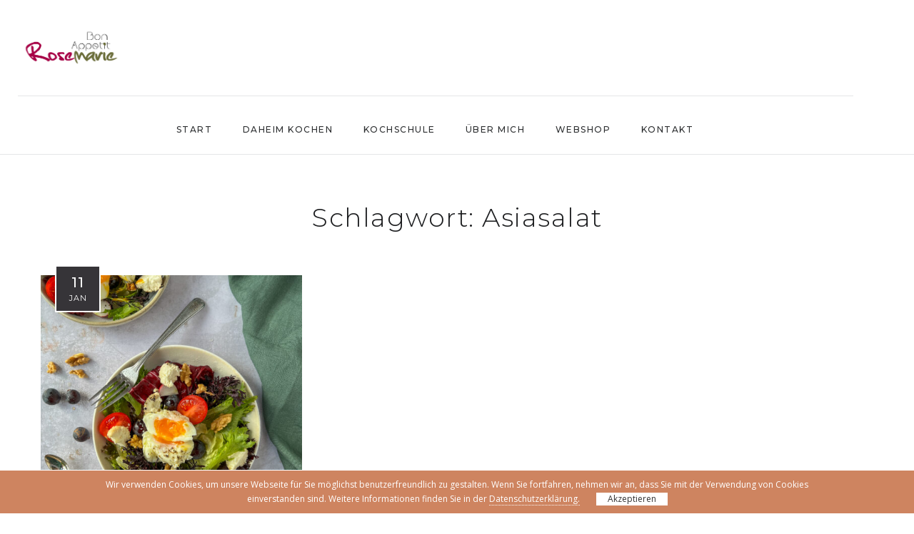

--- FILE ---
content_type: text/html; charset=UTF-8
request_url: https://bonappetit-rosemarie.at/tag/asiasalat/
body_size: 20275
content:
<!DOCTYPE html>
<html lang="de">
<head>
<meta charset="UTF-8">
<meta property="og:url" content="https://bonappetit-rosemarie.at/2024/01/11/asiasalat-mit-ziegenkaese-weintrauben-pochiertem-ei/"/><meta property="og:type" content="website"/><meta property="og:title" content="Asiasalat mit Ziegenkäse, Weintrauben &#038; pochiertem Ei"/><meta property="og:image" content="https://bonappetit-rosemarie.at/wp-content/uploads/2024/01/1.-Advent-845x550.jpg"/><meta name="viewport" content="width=device-width, initial-scale=1.0"/>	<link rel="profile" href="http://gmpg.org/xfn/11">
<link rel="pingback" href="https://bonappetit-rosemarie.at/xmlrpc.php">
<meta name='robots' content='index, follow, max-image-preview:large, max-snippet:-1, max-video-preview:-1'/>
<title>Asiasalat Archive - Bon Appetit Rosemarie</title>
<link rel="canonical" href="https://bonappetit-rosemarie.at/tag/asiasalat/"/>
<meta property="og:locale" content="de_DE"/>
<meta property="og:type" content="article"/>
<meta property="og:title" content="Asiasalat Archive - Bon Appetit Rosemarie"/>
<meta property="og:url" content="https://bonappetit-rosemarie.at/tag/asiasalat/"/>
<meta property="og:site_name" content="Bon Appetit Rosemarie"/>
<meta name="twitter:card" content="summary_large_image"/>
<script type="application/ld+json" class="yoast-schema-graph">{"@context":"https://schema.org","@graph":[{"@type":"CollectionPage","@id":"https://bonappetit-rosemarie.at/tag/asiasalat/","url":"https://bonappetit-rosemarie.at/tag/asiasalat/","name":"Asiasalat Archive - Bon Appetit Rosemarie","isPartOf":{"@id":"https://bonappetit-rosemarie.at/#website"},"primaryImageOfPage":{"@id":"https://bonappetit-rosemarie.at/tag/asiasalat/#primaryimage"},"image":{"@id":"https://bonappetit-rosemarie.at/tag/asiasalat/#primaryimage"},"thumbnailUrl":"https://bonappetit-rosemarie.at/wp-content/uploads/2024/01/1.-Advent.jpg","breadcrumb":{"@id":"https://bonappetit-rosemarie.at/tag/asiasalat/#breadcrumb"},"inLanguage":"de"},{"@type":"ImageObject","inLanguage":"de","@id":"https://bonappetit-rosemarie.at/tag/asiasalat/#primaryimage","url":"https://bonappetit-rosemarie.at/wp-content/uploads/2024/01/1.-Advent.jpg","contentUrl":"https://bonappetit-rosemarie.at/wp-content/uploads/2024/01/1.-Advent.jpg","width":3024,"height":4032,"caption":"Asiasalat mit Ziegenkäse, Weintrauben und pochiertem Ei"},{"@type":"BreadcrumbList","@id":"https://bonappetit-rosemarie.at/tag/asiasalat/#breadcrumb","itemListElement":[{"@type":"ListItem","position":1,"name":"Startseite","item":"https://bonappetit-rosemarie.at/"},{"@type":"ListItem","position":2,"name":"Asiasalat"}]},{"@type":"WebSite","@id":"https://bonappetit-rosemarie.at/#website","url":"https://bonappetit-rosemarie.at/","name":"Bon Appetit Rosemarie","description":"Kulinarische Entdeckungsreisen - bewusst kochen, essen und genießen!","publisher":{"@id":"https://bonappetit-rosemarie.at/#organization"},"potentialAction":[{"@type":"SearchAction","target":{"@type":"EntryPoint","urlTemplate":"https://bonappetit-rosemarie.at/?s={search_term_string}"},"query-input":"required name=search_term_string"}],"inLanguage":"de"},{"@type":"Organization","@id":"https://bonappetit-rosemarie.at/#organization","name":"Bon Appetit Rosemarie","url":"https://bonappetit-rosemarie.at/","logo":{"@type":"ImageObject","inLanguage":"de","@id":"https://bonappetit-rosemarie.at/#/schema/logo/image/","url":"https://bonappetit-rosemarie.at/wp-content/uploads/2022/02/logo-mail.png","contentUrl":"https://bonappetit-rosemarie.at/wp-content/uploads/2022/02/logo-mail.png","width":220,"height":76,"caption":"Bon Appetit Rosemarie"},"image":{"@id":"https://bonappetit-rosemarie.at/#/schema/logo/image/"}}]}</script>
<link rel='dns-prefetch' href='//stats.wp.com'/>
<link rel='dns-prefetch' href='//fonts.googleapis.com'/>
<link rel="alternate" type="application/rss+xml" title="Bon Appetit Rosemarie &raquo; Feed" href="https://bonappetit-rosemarie.at/feed/"/>
<link rel="alternate" type="application/rss+xml" title="Bon Appetit Rosemarie &raquo; Kommentar-Feed" href="https://bonappetit-rosemarie.at/comments/feed/"/>
<link rel="alternate" type="application/rss+xml" title="Bon Appetit Rosemarie &raquo; Asiasalat Schlagwort-Feed" href="https://bonappetit-rosemarie.at/tag/asiasalat/feed/"/>
<link rel="stylesheet" type="text/css" href="//bonappetit-rosemarie.at/wp-content/cache/wpfc-minified/dqqt5uq6/7n9of.css" media="all"/>
<style id='malina-stylesheet-inline-css'>body{font-family:'Open Sans';font-size:15px;line-height:29px;color:#444b4d;}body{padding-top:0px;padding-right:0px;padding-bottom:0px;padding-left:0px;}#content .has-regular-font-size {font-size:15px;} a{color:#ce8460;}a:hover,.meta-categories a:hover{color:#1c1d1f;}#header{background-color:rgba(255,255,255,1);border-bottom:1px solid #e5e6e8;border-color:#e5e6e8;}#header.header4 > .container > .span12 #navigation-block{border-color:#e5e6e8 !important;}#header.header-scrolled,.header-top.fixed-nav{border-bottom-color:#e5e6e8 !important;background-color:rgba(255,255,255,1);}#mobile-header{background-color:#ffffff;border-color:#e5e6e8;}#side-header,#side-header-vertical{background-color:rgba(255,255,255,1);border-color:#e5e6e8;}#side-header{background-color:#ffffff;}#header #navigation-block{background-color:#ffffff;}#header .social-icons li a{color:#3a3a3a;}
.menu > li > a:after,.menu > li > a:before,#navigation-block ul.wp-megamenu > li > a:after,#navigation-block ul.wp-megamenu > li > a:before{display:none !important;}
.header-top{border-color:#e5e6e8;}#navigation li ul{background-color:rgba(255,255,255,1);}#mobile-header .dl-menuwrapper ul{background-color:#ffffff;}#mobile-header .dl-menuwrapper li a{background-image:linear-gradient(to right,#a5b2cd 33%,rgba(255,255,255,0) 0%);}#header.header-scrolled #navigation li ul{background-color:rgba(255,255,255,1);}#header .logo img{width:150px;}#header.header4.header-scrolled .logo img,#header.header5.header-scrolled .logo img{max-width:75px;}#header.header5.header-scrolled .menu-item-logo{max-width:135px;}#header .logo .logo_text{font-size:150px;letter-spacing:1.5px;color:#1c1d1f;}#mobile-header .logo img{width:90px;}#mobile-header .logo .logo_text{font-size:18px;}#navigation .menu li a,#mobile-header .dl-menuwrapper li a,#wp-megamenu-main_navigation>.wpmm-nav-wrap ul.wp-megamenu>li>a{font-size:12px;font-weight:500;font-family:'Montserrat';text-transform:uppercase;color:#2c2e30;}#mobile-header .dl-menuwrapper li,#mobile-header .dl-menuwrapper button.dl-trigger{color:#2c2e30;}
.menu > li > a{padding-right:22px;padding-left:20px;}#navigation .menu li ul li a{font-family:'Montserrat';font-weight:300;color:#1c1d1f;}#navigation .menu li ul li a,.wp-megamenu-wrap .wp-megamenu li .wp-megamenu-sub-menu li > a{background-image:linear-gradient(to right,#bbc4c7 40%,rgba(255,255,255,0) 0%);}input[type="submit"],.button,button[type="submit"],#content .tnp-subscription input.tnp-submit,#content .woocommerce #respond input#submit{font-family:'Montserrat';font-size:11px;background-color:#ce8460;border-color:#ffffff;color:#3a3a3a;font-weight:400;border-radius:0px;letter-spacing:1px;padding:13px 32px}#latest-posts #infscr-loading div{font-family:'Montserrat';font-size:11px;font-weight:400;letter-spacing:1px;}#footer-widgets .widget_malinasubscribe .newsletter-submit button{background-color:#ce8460;color:#3a3a3a;}#content .wp-block-button .wp-block-button__link{font-family:'Montserrat';font-size:11px;font-weight:400;letter-spacing:1px;padding:13px 32px}#content .woocommerce a.added_to_cart,#content .woocommerce div.product .woocommerce-tabs ul.tabs li a,#content .woocommerce .quantity .qty,#content .woocommerce .quantity .qty-button{font-family:'Montserrat';}
.post-slider-item .post-more .post-more-link,.sharebox.sharebox-sticky .share-text{font-family:'Montserrat';font-size:11px;}
.loadmore.button{background-color:#fff;border-color:#dadcdf;color:#444b4d;}
.menu-button-open,.search-link .search-button{color:#2c2e30;}ul#nav-mobile li > a:hover,ul#nav-mobile li.current-menu-item > a,ul#nav-mobile li.current_page_item > a,ul#nav-mobile li.current-menu-ancestor > a,#navigation .menu li > a:hover,#navigation .menu li.current-menu-item > a,#navigation .menu li.current-menu-ancestor > a,.menu-button-open:hover,.search-link .search-button:hover,#navigation .menu li ul li a:hover,#navigation .menu li ul .current-menu-item > a,#navigation .menu li ul .current-menu-ancestor > a,ul#nav-mobile li > a:hover,ul#nav-mobile li.current-menu-item > a,ul#nav-mobile li.current_page_item > a,ul#nav-mobile li.current-menu-ancestor > a{color:#8c8f93;}#footer-copy-block{font-size:9px;font-family:'Roboto';color:#aaadad;}#footer #footer-bottom .social-icons li a{color:#aaadad;}#footer .special-bg{background-color:#ce8460;display:none;}#footer{padding-top:20px;padding-bottom:0px;}#footer{background-color:#ce8460;}#footer .social-icons li a,#footer .social-icons li a i,#footer .social-icons li a span{color:#ffffff;}
.title:after{display:none !important;}
.post .title.hr-sep{margin-bottom:0!important;}
.title h2,.title h3{font-family:'Montserrat';color:#1c1d1f;font-weight:300;font-size:34px;text-transform:none;letter-spacing:1.5px;}
.author-title h2{font-family:'Montserrat';text-transform:none;letter-spacing:0px;}#navigation-block #wp-megamenu-main_navigation>.wpmm-nav-wrap ul.wp-megamenu h4.grid-post-title a,#navigation-block #wp-megamenu-main_navigation>.wpmm-nav-wrap ul.wp-megamenu h4.grid-post-title{font-family:'Montserrat' !important;letter-spacing:0px;text-transform:none;font-weight:300;}
.logo{font-family:'Montserrat';font-weight:700;text-transform:uppercase;}
.footer-logo{font-family:'Montserrat';font-size:8px;font-weight:400;text-transform:uppercase;color:#ffffff;}blockquote,.woocommerce #reviews #comments ol.commentlist li .comment-text p.meta{font-family:'Montserrat';}h1,h2,h3,h4,h5,.has-drop-cap:first-letter{font-family:'Montserrat';color:#1c1d1f;font-weight:500;letter-spacing:1.5px;}
.post-slider-item .post-more.style_5 h3,.post-slider-item .post-more h3{font-family:'Montserrat';font-weight:500;text-transform:none;letter-spacing:1.5px;}p.title-font{font-family:'Montserrat';}#content .woocommerce ul.products li.product .price,#content .woocommerce table.shop_table .product-subtotal span,#content .woocommerce table.shop_table .product-name a,.woocommerce table.shop_table tbody th{font-family:'Montserrat';color:#1c1d1f;}
.social-icons.big_icon_text li span{font-family:'Montserrat';}
.woocommerce .products div.product p.price,.woocommerce .products div.product span.price{color:#ce8460 !important;}
.woocommerce div.product p.price,.woocommerce div.product span.price{font-family:'Montserrat' !important;}
.title h2 a:hover,.title h3 a:hover,.related-item-title a:hover,.latest-blog-item-description a.title:hover,.post-slider-item .post-more.style_5 h3 a:hover{color:#ce8460;}
.meta-categories{font-size:18px;font-family:'Dancing Script';text-transform:none;color:#ce8460;}
.meta-categories a:hover{color:#cccccc;}
.post-meta.footer-meta > div{font-size:11px;font-family:'Montserrat';text-transform:uppercase;color:#888c8e;}
.herosection_text{font-family:'Dancing Script';}
.wpb_widgetised_column .widget h3.title,.widget-title{font-size:11px;font-weight:400;font-family:'Montserrat';color:#ce8460;text-transform:uppercase;letter-spacing:1px;}#related-posts h2,#comments #reply-title,#comments-title,.write-comment h3{font-weight:400;font-family:'Montserrat';color:#ce8460;text-transform:uppercase;letter-spacing:1px;}
.comment .author-title{font-family:'Montserrat';color:#ce8460;}
.meta-date,#latest-list-posts .post .post-meta .categories,#latest-posts .post .post-meta .categories,.meta-read,.related-meta-date,.label-date,.post-meta .post-more a span,.post-more a.post-more-button span,.tp-caption.slider-posts-desc .slider-post-meta,.slider-posts-desc .slider-post-meta,.author .comment-reply a,.pagination_post a,.pagination_post span,body.single-post .post .post-meta .meta > div{font-size:11px;font-family:'Montserrat';text-transform:uppercase;letter-spacing:1px;}
.meta-date,#navigation-block #wp-megamenu-main_navigation>.wpmm-nav-wrap ul.wp-megamenu .meta-date{color:#888c8e;}
.widget .latest-blog-list .post-meta-recent span{font-family:'Montserrat';}
.widget .latest-blog-list .meta-categories a:hover,.post-meta .meta-tags a:hover,.author .comment-reply a:hover,.pie-top-button,#header .social-icons li a:hover,#mobile-nav .social-icons li a:hover,.widget_categories ul li a:hover,#latest-list-posts .post .post-meta .categories a:hover,.social-icons li a:hover,input[type="checkbox"]:not(:checked) + label:after,input[type="checkbox"]:checked + label:after,.category-block:hover .category-block-inner .link-icon,.author .comment-reply a,.widget_category .category-button,#content .woocommerce .product .price ins,#content .woocommerce table.shop_table .product-remove .remove:hover,.prev-post-title span,.next-post-title span,blockquote:before{color:#ce8460;}#content .woocommerce-message .button,.block-title,.list-style2 li:before,.number-list li:before{color:#ce8460 !important;}
.social-icons.big_icon_text li a:hover,.sharebox.sharebox-sticky ul li a:hover,#content .woocommerce span.onsale,.widget_malinasubscribe .newsletter-submit button,#content .woocommerce a.button,#content .woocommerce button.button,#content .woocommerce input.button,.my-cart-link .cart-contents-count,.subscribe-block .newsletter-submit button,.list-style1 li:before,#pagination .current,#pagination a:hover,.post-slider-item:hover .post-more.style_4 .post-more-inner{background-color:#ce8460;}
.instagram-item:hover img,input[type="text"]:focus,input[type="password"]:focus,input[type="email"]:focus,input[type="url"]:focus,input[type="tel"]:focus,input[type="number"]:focus,textarea:focus,.single-post .post.featured .title .meta-date .meta-categories a,.wp-block-pullquote blockquote,.style2,.widget_newsletterwidget,.widget_malinasubscribe,.widget_mc4wp_form_widget,#navigation .menu li ul li a:hover:before,#navigation .menu li ul .current-menu-item > a:before,#navigation .menu li ul .current-menu-ancestor > a:before,.wp-megamenu-wrap .wp-megamenu li .wp-megamenu-sub-menu li > a:hover:before,.wp-megamenu-wrap .wp-megamenu li .wp-megamenu-sub-menu li.current-menu-item > a:before,.wp-megamenu-wrap .wp-megamenu li .wp-megamenu-sub-menu li.current-menu-ancestor > a:before,#navigation-block #wp-megamenu-main_navigation>.wpmm-nav-wrap ul.wp-megamenu>li ul.wp-megamenu-sub-menu .wpmm-tab-btns li.active a:before,.search-area input#header-s,.search-area input#header-mobile-s{border-color:#ce8460;}
.category-block:hover .category-block-inner::before{border-top-color:#ce8460;border-right-color:#ce8460;}
.category-block:hover .category-block-inner::after{border-bottom-color:#ce8460;border-left-color:#ce8460;}#sidebar .widget.widget_socials .social-icons li a:before,.pie,#footer .social-icons li a:before,.sk-folding-cube .sk-cube:before,#back-to-top a:hover,input[type="radio"]:checked + label:after,input[type="radio"]:not(:checked) + label:after,.category-block:hover .category-block-inner .category-button,.pagination_post > span,.pagination_post a:hover span,.widget_category .category-button:hover,.woocommerce nav.woocommerce-pagination ul li a:focus,.woocommerce nav.woocommerce-pagination ul li a:hover,.woocommerce nav.woocommerce-pagination ul li span.current,.search-area form button{background-color:#ce8460 !important;}</style>
<link rel="stylesheet" type="text/css" href="//bonappetit-rosemarie.at/wp-content/cache/wpfc-minified/k0jlgsf5/7n9of.css" media="all"/>
<style id='wp-emoji-styles-inline-css'>img.wp-smiley, img.emoji{display:inline !important;border:none !important;box-shadow:none !important;height:1em !important;width:1em !important;margin:0 0.07em !important;vertical-align:-0.1em !important;background:none !important;padding:0 !important;}</style>
<link rel="stylesheet" type="text/css" href="//bonappetit-rosemarie.at/wp-content/cache/wpfc-minified/q4zorbet/7n9of.css" media="all"/>
<style id='classic-theme-styles-inline-css'>.wp-block-button__link{color:#fff;background-color:#32373c;border-radius:9999px;box-shadow:none;text-decoration:none;padding:calc(.667em + 2px) calc(1.333em + 2px);font-size:1.125em}.wp-block-file__button{background:#32373c;color:#fff;text-decoration:none}</style>
<style id='global-styles-inline-css'>body{--wp--preset--color--black:#000000;--wp--preset--color--cyan-bluish-gray:#abb8c3;--wp--preset--color--white:#ffffff;--wp--preset--color--pale-pink:#f78da7;--wp--preset--color--vivid-red:#cf2e2e;--wp--preset--color--luminous-vivid-orange:#ff6900;--wp--preset--color--luminous-vivid-amber:#fcb900;--wp--preset--color--light-green-cyan:#7bdcb5;--wp--preset--color--vivid-green-cyan:#00d084;--wp--preset--color--pale-cyan-blue:#8ed1fc;--wp--preset--color--vivid-cyan-blue:#0693e3;--wp--preset--color--vivid-purple:#9b51e0;--wp--preset--gradient--vivid-cyan-blue-to-vivid-purple:linear-gradient(135deg,rgba(6,147,227,1) 0%,rgb(155,81,224) 100%);--wp--preset--gradient--light-green-cyan-to-vivid-green-cyan:linear-gradient(135deg,rgb(122,220,180) 0%,rgb(0,208,130) 100%);--wp--preset--gradient--luminous-vivid-amber-to-luminous-vivid-orange:linear-gradient(135deg,rgba(252,185,0,1) 0%,rgba(255,105,0,1) 100%);--wp--preset--gradient--luminous-vivid-orange-to-vivid-red:linear-gradient(135deg,rgba(255,105,0,1) 0%,rgb(207,46,46) 100%);--wp--preset--gradient--very-light-gray-to-cyan-bluish-gray:linear-gradient(135deg,rgb(238,238,238) 0%,rgb(169,184,195) 100%);--wp--preset--gradient--cool-to-warm-spectrum:linear-gradient(135deg,rgb(74,234,220) 0%,rgb(151,120,209) 20%,rgb(207,42,186) 40%,rgb(238,44,130) 60%,rgb(251,105,98) 80%,rgb(254,248,76) 100%);--wp--preset--gradient--blush-light-purple:linear-gradient(135deg,rgb(255,206,236) 0%,rgb(152,150,240) 100%);--wp--preset--gradient--blush-bordeaux:linear-gradient(135deg,rgb(254,205,165) 0%,rgb(254,45,45) 50%,rgb(107,0,62) 100%);--wp--preset--gradient--luminous-dusk:linear-gradient(135deg,rgb(255,203,112) 0%,rgb(199,81,192) 50%,rgb(65,88,208) 100%);--wp--preset--gradient--pale-ocean:linear-gradient(135deg,rgb(255,245,203) 0%,rgb(182,227,212) 50%,rgb(51,167,181) 100%);--wp--preset--gradient--electric-grass:linear-gradient(135deg,rgb(202,248,128) 0%,rgb(113,206,126) 100%);--wp--preset--gradient--midnight:linear-gradient(135deg,rgb(2,3,129) 0%,rgb(40,116,252) 100%);--wp--preset--font-size--small:13px;--wp--preset--font-size--medium:20px;--wp--preset--font-size--large:36px;--wp--preset--font-size--x-large:42px;--wp--preset--spacing--20:0.44rem;--wp--preset--spacing--30:0.67rem;--wp--preset--spacing--40:1rem;--wp--preset--spacing--50:1.5rem;--wp--preset--spacing--60:2.25rem;--wp--preset--spacing--70:3.38rem;--wp--preset--spacing--80:5.06rem;--wp--preset--shadow--natural:6px 6px 9px rgba(0, 0, 0, 0.2);--wp--preset--shadow--deep:12px 12px 50px rgba(0, 0, 0, 0.4);--wp--preset--shadow--sharp:6px 6px 0px rgba(0, 0, 0, 0.2);--wp--preset--shadow--outlined:6px 6px 0px -3px rgba(255, 255, 255, 1), 6px 6px rgba(0, 0, 0, 1);--wp--preset--shadow--crisp:6px 6px 0px rgba(0, 0, 0, 1);}:where(.is-layout-flex){gap:0.5em;}:where(.is-layout-grid){gap:0.5em;}body .is-layout-flow > .alignleft{float:left;margin-inline-start:0;margin-inline-end:2em;}body .is-layout-flow > .alignright{float:right;margin-inline-start:2em;margin-inline-end:0;}body .is-layout-flow > .aligncenter{margin-left:auto !important;margin-right:auto !important;}body .is-layout-constrained > .alignleft{float:left;margin-inline-start:0;margin-inline-end:2em;}body .is-layout-constrained > .alignright{float:right;margin-inline-start:2em;margin-inline-end:0;}body .is-layout-constrained > .aligncenter{margin-left:auto !important;margin-right:auto !important;}body .is-layout-constrained > :where(:not(.alignleft):not(.alignright):not(.alignfull)){max-width:var(--wp--style--global--content-size);margin-left:auto !important;margin-right:auto !important;}body .is-layout-constrained > .alignwide{max-width:var(--wp--style--global--wide-size);}body .is-layout-flex{display:flex;}body .is-layout-flex{flex-wrap:wrap;align-items:center;}body .is-layout-flex > *{margin:0;}body .is-layout-grid{display:grid;}body .is-layout-grid > *{margin:0;}:where(.wp-block-columns.is-layout-flex){gap:2em;}:where(.wp-block-columns.is-layout-grid){gap:2em;}:where(.wp-block-post-template.is-layout-flex){gap:1.25em;}:where(.wp-block-post-template.is-layout-grid){gap:1.25em;}.has-black-color{color:var(--wp--preset--color--black) !important;}.has-cyan-bluish-gray-color{color:var(--wp--preset--color--cyan-bluish-gray) !important;}.has-white-color{color:var(--wp--preset--color--white) !important;}.has-pale-pink-color{color:var(--wp--preset--color--pale-pink) !important;}.has-vivid-red-color{color:var(--wp--preset--color--vivid-red) !important;}.has-luminous-vivid-orange-color{color:var(--wp--preset--color--luminous-vivid-orange) !important;}.has-luminous-vivid-amber-color{color:var(--wp--preset--color--luminous-vivid-amber) !important;}.has-light-green-cyan-color{color:var(--wp--preset--color--light-green-cyan) !important;}.has-vivid-green-cyan-color{color:var(--wp--preset--color--vivid-green-cyan) !important;}.has-pale-cyan-blue-color{color:var(--wp--preset--color--pale-cyan-blue) !important;}.has-vivid-cyan-blue-color{color:var(--wp--preset--color--vivid-cyan-blue) !important;}.has-vivid-purple-color{color:var(--wp--preset--color--vivid-purple) !important;}.has-black-background-color{background-color:var(--wp--preset--color--black) !important;}.has-cyan-bluish-gray-background-color{background-color:var(--wp--preset--color--cyan-bluish-gray) !important;}.has-white-background-color{background-color:var(--wp--preset--color--white) !important;}.has-pale-pink-background-color{background-color:var(--wp--preset--color--pale-pink) !important;}.has-vivid-red-background-color{background-color:var(--wp--preset--color--vivid-red) !important;}.has-luminous-vivid-orange-background-color{background-color:var(--wp--preset--color--luminous-vivid-orange) !important;}.has-luminous-vivid-amber-background-color{background-color:var(--wp--preset--color--luminous-vivid-amber) !important;}.has-light-green-cyan-background-color{background-color:var(--wp--preset--color--light-green-cyan) !important;}.has-vivid-green-cyan-background-color{background-color:var(--wp--preset--color--vivid-green-cyan) !important;}.has-pale-cyan-blue-background-color{background-color:var(--wp--preset--color--pale-cyan-blue) !important;}.has-vivid-cyan-blue-background-color{background-color:var(--wp--preset--color--vivid-cyan-blue) !important;}.has-vivid-purple-background-color{background-color:var(--wp--preset--color--vivid-purple) !important;}.has-black-border-color{border-color:var(--wp--preset--color--black) !important;}.has-cyan-bluish-gray-border-color{border-color:var(--wp--preset--color--cyan-bluish-gray) !important;}.has-white-border-color{border-color:var(--wp--preset--color--white) !important;}.has-pale-pink-border-color{border-color:var(--wp--preset--color--pale-pink) !important;}.has-vivid-red-border-color{border-color:var(--wp--preset--color--vivid-red) !important;}.has-luminous-vivid-orange-border-color{border-color:var(--wp--preset--color--luminous-vivid-orange) !important;}.has-luminous-vivid-amber-border-color{border-color:var(--wp--preset--color--luminous-vivid-amber) !important;}.has-light-green-cyan-border-color{border-color:var(--wp--preset--color--light-green-cyan) !important;}.has-vivid-green-cyan-border-color{border-color:var(--wp--preset--color--vivid-green-cyan) !important;}.has-pale-cyan-blue-border-color{border-color:var(--wp--preset--color--pale-cyan-blue) !important;}.has-vivid-cyan-blue-border-color{border-color:var(--wp--preset--color--vivid-cyan-blue) !important;}.has-vivid-purple-border-color{border-color:var(--wp--preset--color--vivid-purple) !important;}.has-vivid-cyan-blue-to-vivid-purple-gradient-background{background:var(--wp--preset--gradient--vivid-cyan-blue-to-vivid-purple) !important;}.has-light-green-cyan-to-vivid-green-cyan-gradient-background{background:var(--wp--preset--gradient--light-green-cyan-to-vivid-green-cyan) !important;}.has-luminous-vivid-amber-to-luminous-vivid-orange-gradient-background{background:var(--wp--preset--gradient--luminous-vivid-amber-to-luminous-vivid-orange) !important;}.has-luminous-vivid-orange-to-vivid-red-gradient-background{background:var(--wp--preset--gradient--luminous-vivid-orange-to-vivid-red) !important;}.has-very-light-gray-to-cyan-bluish-gray-gradient-background{background:var(--wp--preset--gradient--very-light-gray-to-cyan-bluish-gray) !important;}.has-cool-to-warm-spectrum-gradient-background{background:var(--wp--preset--gradient--cool-to-warm-spectrum) !important;}.has-blush-light-purple-gradient-background{background:var(--wp--preset--gradient--blush-light-purple) !important;}.has-blush-bordeaux-gradient-background{background:var(--wp--preset--gradient--blush-bordeaux) !important;}.has-luminous-dusk-gradient-background{background:var(--wp--preset--gradient--luminous-dusk) !important;}.has-pale-ocean-gradient-background{background:var(--wp--preset--gradient--pale-ocean) !important;}.has-electric-grass-gradient-background{background:var(--wp--preset--gradient--electric-grass) !important;}.has-midnight-gradient-background{background:var(--wp--preset--gradient--midnight) !important;}.has-small-font-size{font-size:var(--wp--preset--font-size--small) !important;}.has-medium-font-size{font-size:var(--wp--preset--font-size--medium) !important;}.has-large-font-size{font-size:var(--wp--preset--font-size--large) !important;}.has-x-large-font-size{font-size:var(--wp--preset--font-size--x-large) !important;}
.wp-block-navigation a:where(:not(.wp-element-button)){color:inherit;}:where(.wp-block-post-template.is-layout-flex){gap:1.25em;}:where(.wp-block-post-template.is-layout-grid){gap:1.25em;}:where(.wp-block-columns.is-layout-flex){gap:2em;}:where(.wp-block-columns.is-layout-grid){gap:2em;}
.wp-block-pullquote{font-size:1.5em;line-height:1.6;}</style>
<link rel="stylesheet" type="text/css" href="//bonappetit-rosemarie.at/wp-content/cache/wpfc-minified/d3mrckr1/7n9of.css" media="all"/>
<link rel="stylesheet" type="text/css" href="//bonappetit-rosemarie.at/wp-content/cache/wpfc-minified/fg9yell1/7n9of.css" media="only screen and (max-width: 768px)"/>
<link rel="stylesheet" type="text/css" href="//bonappetit-rosemarie.at/wp-content/cache/wpfc-minified/klpiw559/7n9of.css" media="all"/>
<style id='woocommerce-inline-inline-css'>.woocommerce form .form-row .required{visibility:visible;}</style>
<link rel="stylesheet" type="text/css" href="//bonappetit-rosemarie.at/wp-content/cache/wpfc-minified/ftcx8jdk/7n9of.css" media="all"/>
<style id='xoo-wsc-style-inline-css'>.xoo-wsc-sp-left-col img{max-width:80px;}
.xoo-wsc-sp-right-col{font-size:14px;}
.xoo-wsc-sp-container{background-color:#eee;}
.xoo-wsc-ft-buttons-cont a.xoo-wsc-ft-btn{background-color:#ffffff;color:#1c1d1f;border:2px solid #1c1d1f;}
.xoo-wsc-footer{background-color:#ffffff;color:#1c1d1f;padding:10px 20px;}
.xoo-wsc-footer, .xoo-wsc-footer a, .xoo-wsc-footer .amount{font-size:15px;}
.xoo-wsc-ft-buttons-cont{grid-template-columns:auto;}
.xoo-wsc-basket{bottom:12px;right:0px;background-color:#ce8460;color:#ffffff;box-shadow:0 0px 0px 0;border-radius:50%}
.xoo-wsc-bki{font-size:27px}
.xoo-wsc-items-count{top:-12px;left:-12px;}
.xoo-wsc-items-count, .xoo-wsc-sc-count{background-color:#444b4d;color:#ffffff;}
.xoo-wsc-container, .xoo-wsc-slider{max-width:350px;right:-350px;top:0;bottom:0;bottom:0;font-family:}
.xoo-wsc-cart-active .xoo-wsc-container, .xoo-wsc-slider-active .xoo-wsc-slider{right:0;}
.xoo-wsc-cart-active .xoo-wsc-basket{right:350px;}
.xoo-wsc-slider{right:-350px;}
span.xoo-wsch-close{font-size:16px;right:10px;}
.xoo-wsch-top{justify-content:center;}
.xoo-wsch-text{font-size:20px;}
.xoo-wsc-header{color:#000000;background-color:#ffffff;}
.xoo-wsc-sb-bar > span{background-color:#ce8460;}
.xoo-wsc-body{background-color:#ffffff;}
.xoo-wsc-body, .xoo-wsc-body span.amount, .xoo-wsc-body a{font-size:16px;color:#1c1d1f;}
.xoo-wsc-product{padding:20px 15px;}
.xoo-wsc-img-col{width:35%;}
.xoo-wsc-sum-col{width:65%;}
.xoo-wsc-sum-col{justify-content:center;}
.xoo-wsc-qty-box{max-width:75px;}
.xoo-wsc-qty-box.xoo-wsc-qtb-square{border-color:#1c1d1f;}
input[type="number"].xoo-wsc-qty{border-color:#1c1d1f;background-color:#ffffff;color:#1c1d1f;height:28px;line-height:28px;}
input[type="number"].xoo-wsc-qty, .xoo-wsc-qtb-square{border-width:1px;border-style:solid;}
.xoo-wsc-chng{background-color:#ffffff;color:#1c1d1f;}</style>
<link rel="stylesheet" type="text/css" href="//bonappetit-rosemarie.at/wp-content/cache/wpfc-minified/frjem8z5/7n9of.css" media="all"/>
<style id='woocommerce-gzd-layout-inline-css'>.woocommerce-checkout .shop_table{background-color:#eeeeee;}
.product p.deposit-packaging-type{font-size:1.25em !important;}
p.woocommerce-shipping-destination{display:none;}
.wc-gzd-nutri-score-value-a{background:url(https://bonappetit-rosemarie.at/wp-content/plugins/woocommerce-germanized/assets/images/nutri-score-a.svg) no-repeat;}
.wc-gzd-nutri-score-value-b{background:url(https://bonappetit-rosemarie.at/wp-content/plugins/woocommerce-germanized/assets/images/nutri-score-b.svg) no-repeat;}
.wc-gzd-nutri-score-value-c{background:url(https://bonappetit-rosemarie.at/wp-content/plugins/woocommerce-germanized/assets/images/nutri-score-c.svg) no-repeat;}
.wc-gzd-nutri-score-value-d{background:url(https://bonappetit-rosemarie.at/wp-content/plugins/woocommerce-germanized/assets/images/nutri-score-d.svg) no-repeat;}
.wc-gzd-nutri-score-value-e{background:url(https://bonappetit-rosemarie.at/wp-content/plugins/woocommerce-germanized/assets/images/nutri-score-e.svg) no-repeat;}</style>
<style id='kadence-blocks-global-variables-inline-css'>:root{--global-kb-font-size-sm:clamp(0.8rem, 0.73rem + 0.217vw, 0.9rem);--global-kb-font-size-md:clamp(1.1rem, 0.995rem + 0.326vw, 1.25rem);--global-kb-font-size-lg:clamp(1.75rem, 1.576rem + 0.543vw, 2rem);--global-kb-font-size-xl:clamp(2.25rem, 1.728rem + 1.63vw, 3rem);--global-kb-font-size-xxl:clamp(2.5rem, 1.456rem + 3.26vw, 4rem);--global-kb-font-size-xxxl:clamp(2.75rem, 0.489rem + 7.065vw, 6rem);}:root{--global-palette1:#3182CE;--global-palette2:#2B6CB0;--global-palette3:#1A202C;--global-palette4:#2D3748;--global-palette5:#4A5568;--global-palette6:#718096;--global-palette7:#EDF2F7;--global-palette8:#F7FAFC;--global-palette9:#ffffff;}</style>
<link rel="https://api.w.org/" href="https://bonappetit-rosemarie.at/wp-json/"/><link rel="alternate" type="application/json" href="https://bonappetit-rosemarie.at/wp-json/wp/v2/tags/838"/><link rel="EditURI" type="application/rsd+xml" title="RSD" href="https://bonappetit-rosemarie.at/xmlrpc.php?rsd"/>
<meta name="generator" content="WordPress 6.4.5"/>
<meta name="generator" content="WooCommerce 8.5.1"/>
<meta name="google-site-verification" content="eCaaM0CG74jl0oPrXG7U0oYjThftw_PdSOM7qu9z0bo"/>
<script async src="https://www.googletagmanager.com/gtag/js?id=G-BQ3GRGRTX1"></script>
<script>window.dataLayer=window.dataLayer||[];
function gtag(){dataLayer.push(arguments);}
gtag('js', new Date());
gtag('config', 'G-BQ3GRGRTX1');</script>
<style>a.wak-disabled{cursor:inherit;}
.wp-block-image:last-child figure, .wp-block-image:last-child > img{margin-bottom:32px !important;}
.woocommerce-product-details__short-description{color:#ce8460;font-family:'Montserrat' !important;line-height:1.3;font-size:13.5px;}
.woocommerce .products.columns-4 .add_to_cart_wrapper .product_type_variable{display:none;}
.grecaptcha-badge{display:none !important;}
@media only screen and (max-width: 782px) {
.blog-herosection-image{margin-bottom:20px;}
.blog-herosection-image img{min-height:250px;}
}
@media only screen and (max-width: 600px) {
.blog-herosection-image img{min-height:180px;}
}
@media only screen and (max-width: 48038px) {
.blog-herosection-image img{min-height:140px;}
}a.wak-disabled{cursor:inherit;}
.wp-block-image:last-child figure, .wp-block-image:last-child > img{margin-bottom:32px !important;}
.woocommerce-product-details__short-description{color:#ce8460;font-family:'Montserrat' !important;line-height:1.3;font-size:13.5px;}
.woocommerce .products.columns-4 .add_to_cart_wrapper .product_type_variable{display:none;}
.grecaptcha-badge{display:none !important;}
@media only screen and (max-width: 782px) {
.blog-herosection-image{margin-bottom:20px;}
.blog-herosection-image img{min-height:250px;}
}
@media only screen and (max-width: 600px) {
.blog-herosection-image img{min-height:180px;}
}
@media only screen and (max-width: 48038px) {
.blog-herosection-image img{min-height:140px;}
}</style><style>.wp-megamenu-wrap &gt; ul.wp-megamenu &gt; li.wpmm_mega_menu &gt; .wpmm-strees-row-container 
&gt; ul.wp-megamenu-sub-menu{width:100% !important;}.wp-megamenu &gt; li.wp-megamenu-item-1883.wpmm-item-fixed-width  &gt; ul.wp-megamenu-sub-menu{width:100% !important;}.wpmm-nav-wrap ul.wp-megamenu&gt;li ul.wp-megamenu-sub-menu #wp-megamenu-item-1883&gt;a{}.wpmm-nav-wrap .wp-megamenu&gt;li&gt;ul.wp-megamenu-sub-menu li#wp-megamenu-item-1883&gt;a{}li#wp-megamenu-item-1883&gt; ul ul ul&gt; li{width:100%;display:inline-block;}
li#wp-megamenu-item-1883 a{}#wp-megamenu-item-1883&gt; .wp-megamenu-sub-menu{}.wp-megamenu-wrap &gt; ul.wp-megamenu &gt; li.wpmm_mega_menu &gt; .wpmm-strees-row-container 
&gt; ul.wp-megamenu-sub-menu{width:100% !important;}.wp-megamenu &gt; li.wp-megamenu-item-2340.wpmm-item-fixed-width  &gt; ul.wp-megamenu-sub-menu{width:100% !important;}.wpmm-nav-wrap ul.wp-megamenu&gt;li ul.wp-megamenu-sub-menu #wp-megamenu-item-2340&gt;a{}.wpmm-nav-wrap .wp-megamenu&gt;li&gt;ul.wp-megamenu-sub-menu li#wp-megamenu-item-2340&gt;a{}li#wp-megamenu-item-2340&gt; ul ul ul&gt; li{width:100%;display:inline-block;}
li#wp-megamenu-item-2340 a{}#wp-megamenu-item-2340&gt; .wp-megamenu-sub-menu{}.wp-megamenu-wrap &gt; ul.wp-megamenu &gt; li.wpmm_mega_menu &gt; .wpmm-strees-row-container 
&gt; ul.wp-megamenu-sub-menu{width:100% !important;}.wp-megamenu &gt; li.wp-megamenu-item-2341.wpmm-item-fixed-width  &gt; ul.wp-megamenu-sub-menu{width:100% !important;}.wpmm-nav-wrap ul.wp-megamenu&gt;li ul.wp-megamenu-sub-menu #wp-megamenu-item-2341&gt;a{}.wpmm-nav-wrap .wp-megamenu&gt;li&gt;ul.wp-megamenu-sub-menu li#wp-megamenu-item-2341&gt;a{}li#wp-megamenu-item-2341&gt; ul ul ul&gt; li{width:100%;display:inline-block;}
li#wp-megamenu-item-2341 a{}#wp-megamenu-item-2341&gt; .wp-megamenu-sub-menu{}.wp-megamenu-wrap &gt; ul.wp-megamenu &gt; li.wpmm_mega_menu &gt; .wpmm-strees-row-container 
&gt; ul.wp-megamenu-sub-menu{width:100% !important;}.wp-megamenu &gt; li.wp-megamenu-item-2338.wpmm-item-fixed-width  &gt; ul.wp-megamenu-sub-menu{width:100% !important;}.wpmm-nav-wrap ul.wp-megamenu&gt;li ul.wp-megamenu-sub-menu #wp-megamenu-item-2338&gt;a{}.wpmm-nav-wrap .wp-megamenu&gt;li&gt;ul.wp-megamenu-sub-menu li#wp-megamenu-item-2338&gt;a{}li#wp-megamenu-item-2338&gt; ul ul ul&gt; li{width:100%;display:inline-block;}
li#wp-megamenu-item-2338 a{}#wp-megamenu-item-2338&gt; .wp-megamenu-sub-menu{}.wp-megamenu-wrap &gt; ul.wp-megamenu &gt; li.wpmm_mega_menu &gt; .wpmm-strees-row-container 
&gt; ul.wp-megamenu-sub-menu{width:100% !important;}.wp-megamenu &gt; li.wp-megamenu-item-2343.wpmm-item-fixed-width  &gt; ul.wp-megamenu-sub-menu{width:100% !important;}.wpmm-nav-wrap ul.wp-megamenu&gt;li ul.wp-megamenu-sub-menu #wp-megamenu-item-2343&gt;a{}.wpmm-nav-wrap .wp-megamenu&gt;li&gt;ul.wp-megamenu-sub-menu li#wp-megamenu-item-2343&gt;a{}li#wp-megamenu-item-2343&gt; ul ul ul&gt; li{width:100%;display:inline-block;}
li#wp-megamenu-item-2343 a{}#wp-megamenu-item-2343&gt; .wp-megamenu-sub-menu{}.wp-megamenu-wrap &gt; ul.wp-megamenu &gt; li.wpmm_mega_menu &gt; .wpmm-strees-row-container 
&gt; ul.wp-megamenu-sub-menu{width:100% !important;}.wp-megamenu &gt; li.wp-megamenu-item-2339.wpmm-item-fixed-width  &gt; ul.wp-megamenu-sub-menu{width:100% !important;}.wpmm-nav-wrap ul.wp-megamenu&gt;li ul.wp-megamenu-sub-menu #wp-megamenu-item-2339&gt;a{}.wpmm-nav-wrap .wp-megamenu&gt;li&gt;ul.wp-megamenu-sub-menu li#wp-megamenu-item-2339&gt;a{}li#wp-megamenu-item-2339&gt; ul ul ul&gt; li{width:100%;display:inline-block;}
li#wp-megamenu-item-2339 a{}#wp-megamenu-item-2339&gt; .wp-megamenu-sub-menu{}.wp-megamenu-wrap &gt; ul.wp-megamenu &gt; li.wpmm_mega_menu &gt; .wpmm-strees-row-container 
&gt; ul.wp-megamenu-sub-menu{width:100% !important;}.wp-megamenu &gt; li.wp-megamenu-item-2342.wpmm-item-fixed-width  &gt; ul.wp-megamenu-sub-menu{width:100% !important;}.wpmm-nav-wrap ul.wp-megamenu&gt;li ul.wp-megamenu-sub-menu #wp-megamenu-item-2342&gt;a{}.wpmm-nav-wrap .wp-megamenu&gt;li&gt;ul.wp-megamenu-sub-menu li#wp-megamenu-item-2342&gt;a{}li#wp-megamenu-item-2342&gt; ul ul ul&gt; li{width:100%;display:inline-block;}
li#wp-megamenu-item-2342 a{}#wp-megamenu-item-2342&gt; .wp-megamenu-sub-menu{}.wp-megamenu-wrap &gt; ul.wp-megamenu &gt; li.wpmm_mega_menu &gt; .wpmm-strees-row-container 
&gt; ul.wp-megamenu-sub-menu{width:100% !important;}.wp-megamenu &gt; li.wp-megamenu-item-2344.wpmm-item-fixed-width  &gt; ul.wp-megamenu-sub-menu{width:100% !important;}.wpmm-nav-wrap ul.wp-megamenu&gt;li ul.wp-megamenu-sub-menu #wp-megamenu-item-2344&gt;a{}.wpmm-nav-wrap .wp-megamenu&gt;li&gt;ul.wp-megamenu-sub-menu li#wp-megamenu-item-2344&gt;a{}li#wp-megamenu-item-2344&gt; ul ul ul&gt; li{width:100%;display:inline-block;}
li#wp-megamenu-item-2344 a{}#wp-megamenu-item-2344&gt; .wp-megamenu-sub-menu{}.wp-megamenu-wrap &gt; ul.wp-megamenu &gt; li.wpmm_mega_menu &gt; .wpmm-strees-row-container 
&gt; ul.wp-megamenu-sub-menu{width:100% !important;}.wp-megamenu &gt; li.wp-megamenu-item-1878.wpmm-item-fixed-width  &gt; ul.wp-megamenu-sub-menu{width:100% !important;}.wpmm-nav-wrap ul.wp-megamenu&gt;li ul.wp-megamenu-sub-menu #wp-megamenu-item-1878&gt;a{}.wpmm-nav-wrap .wp-megamenu&gt;li&gt;ul.wp-megamenu-sub-menu li#wp-megamenu-item-1878&gt;a{}li#wp-megamenu-item-1878&gt; ul ul ul&gt; li{width:100%;display:inline-block;}
li#wp-megamenu-item-1878 a{}#wp-megamenu-item-1878&gt; .wp-megamenu-sub-menu{}.wp-megamenu-wrap &gt; ul.wp-megamenu &gt; li.wpmm_mega_menu &gt; .wpmm-strees-row-container 
&gt; ul.wp-megamenu-sub-menu{width:100% !important;}.wp-megamenu &gt; li.wp-megamenu-item-1882.wpmm-item-fixed-width  &gt; ul.wp-megamenu-sub-menu{width:100% !important;}.wpmm-nav-wrap ul.wp-megamenu&gt;li ul.wp-megamenu-sub-menu #wp-megamenu-item-1882&gt;a{}.wpmm-nav-wrap .wp-megamenu&gt;li&gt;ul.wp-megamenu-sub-menu li#wp-megamenu-item-1882&gt;a{}li#wp-megamenu-item-1882&gt; ul ul ul&gt; li{width:100%;display:inline-block;}
li#wp-megamenu-item-1882 a{}#wp-megamenu-item-1882&gt; .wp-megamenu-sub-menu{}.wp-megamenu-wrap &gt; ul.wp-megamenu &gt; li.wpmm_mega_menu &gt; .wpmm-strees-row-container 
&gt; ul.wp-megamenu-sub-menu{width:100% !important;}.wp-megamenu &gt; li.wp-megamenu-item-1879.wpmm-item-fixed-width  &gt; ul.wp-megamenu-sub-menu{width:100% !important;}.wpmm-nav-wrap ul.wp-megamenu&gt;li ul.wp-megamenu-sub-menu #wp-megamenu-item-1879&gt;a{}.wpmm-nav-wrap .wp-megamenu&gt;li&gt;ul.wp-megamenu-sub-menu li#wp-megamenu-item-1879&gt;a{}li#wp-megamenu-item-1879&gt; ul ul ul&gt; li{width:100%;display:inline-block;}
li#wp-megamenu-item-1879 a{}#wp-megamenu-item-1879&gt; .wp-megamenu-sub-menu{}.wp-megamenu-wrap &gt; ul.wp-megamenu &gt; li.wpmm_mega_menu &gt; .wpmm-strees-row-container 
&gt; ul.wp-megamenu-sub-menu{width:100% !important;}.wp-megamenu &gt; li.wp-megamenu-item-3741.wpmm-item-fixed-width  &gt; ul.wp-megamenu-sub-menu{width:100% !important;}.wpmm-nav-wrap ul.wp-megamenu&gt;li ul.wp-megamenu-sub-menu #wp-megamenu-item-3741&gt;a{}.wpmm-nav-wrap .wp-megamenu&gt;li&gt;ul.wp-megamenu-sub-menu li#wp-megamenu-item-3741&gt;a{}li#wp-megamenu-item-3741&gt; ul ul ul&gt; li{width:100%;display:inline-block;}
li#wp-megamenu-item-3741 a{}#wp-megamenu-item-3741&gt; .wp-megamenu-sub-menu{}.wp-megamenu-wrap &gt; ul.wp-megamenu &gt; li.wpmm_mega_menu &gt; .wpmm-strees-row-container 
&gt; ul.wp-megamenu-sub-menu{width:100% !important;}.wp-megamenu &gt; li.wp-megamenu-item-4136.wpmm-item-fixed-width  &gt; ul.wp-megamenu-sub-menu{width:100% !important;}.wpmm-nav-wrap ul.wp-megamenu&gt;li ul.wp-megamenu-sub-menu #wp-megamenu-item-4136&gt;a{}.wpmm-nav-wrap .wp-megamenu&gt;li&gt;ul.wp-megamenu-sub-menu li#wp-megamenu-item-4136&gt;a{}li#wp-megamenu-item-4136&gt; ul ul ul&gt; li{width:100%;display:inline-block;}
li#wp-megamenu-item-4136 a{}#wp-megamenu-item-4136&gt; .wp-megamenu-sub-menu{}</style><style></style>	<noscript><style>.woocommerce-product-gallery{opacity:1 !important;}</style></noscript>
<link rel="icon" href="https://bonappetit-rosemarie.at/wp-content/uploads/2019/11/cropped-favicon-32x32.png" sizes="32x32"/>
<link rel="icon" href="https://bonappetit-rosemarie.at/wp-content/uploads/2019/11/cropped-favicon-192x192.png" sizes="192x192"/>
<link rel="apple-touch-icon" href="https://bonappetit-rosemarie.at/wp-content/uploads/2019/11/cropped-favicon-180x180.png"/>
<meta name="msapplication-TileImage" content="https://bonappetit-rosemarie.at/wp-content/uploads/2019/11/cropped-favicon-270x270.png"/>
<style id="wp-custom-css">#recent-posts-slider{display:none !important;}
.blog-herosection-image{margin-bottom:0 !important;}</style>
<script data-wpfc-render="false">var Wpfcll={s:[],osl:0,scroll:false,i:function(){Wpfcll.ss();window.addEventListener('load',function(){let observer=new MutationObserver(mutationRecords=>{Wpfcll.osl=Wpfcll.s.length;Wpfcll.ss();if(Wpfcll.s.length > Wpfcll.osl){Wpfcll.ls(false);}});observer.observe(document.getElementsByTagName("html")[0],{childList:true,attributes:true,subtree:true,attributeFilter:["src"],attributeOldValue:false,characterDataOldValue:false});Wpfcll.ls(true);});window.addEventListener('scroll',function(){Wpfcll.scroll=true;Wpfcll.ls(false);});window.addEventListener('resize',function(){Wpfcll.scroll=true;Wpfcll.ls(false);});window.addEventListener('click',function(){Wpfcll.scroll=true;Wpfcll.ls(false);});},c:function(e,pageload){var w=document.documentElement.clientHeight || body.clientHeight;var n=0;if(pageload){n=0;}else{n=(w > 800) ? 800:200;n=Wpfcll.scroll ? 800:n;}var er=e.getBoundingClientRect();var t=0;var p=e.parentNode ? e.parentNode:false;if(typeof p.getBoundingClientRect=="undefined"){var pr=false;}else{var pr=p.getBoundingClientRect();}if(er.x==0 && er.y==0){for(var i=0;i < 10;i++){if(p){if(pr.x==0 && pr.y==0){if(p.parentNode){p=p.parentNode;}if(typeof p.getBoundingClientRect=="undefined"){pr=false;}else{pr=p.getBoundingClientRect();}}else{t=pr.top;break;}}};}else{t=er.top;}if(w - t+n > 0){return true;}return false;},r:function(e,pageload){var s=this;var oc,ot;try{oc=e.getAttribute("data-wpfc-original-src");ot=e.getAttribute("data-wpfc-original-srcset");originalsizes=e.getAttribute("data-wpfc-original-sizes");if(s.c(e,pageload)){if(oc || ot){if(e.tagName=="DIV" || e.tagName=="A" || e.tagName=="SPAN"){e.style.backgroundImage="url("+oc+")";e.removeAttribute("data-wpfc-original-src");e.removeAttribute("data-wpfc-original-srcset");e.removeAttribute("onload");}else{if(oc){e.setAttribute('src',oc);}if(ot){e.setAttribute('srcset',ot);}if(originalsizes){e.setAttribute('sizes',originalsizes);}if(e.getAttribute("alt") && e.getAttribute("alt")=="blank"){e.removeAttribute("alt");}e.removeAttribute("data-wpfc-original-src");e.removeAttribute("data-wpfc-original-srcset");e.removeAttribute("data-wpfc-original-sizes");e.removeAttribute("onload");if(e.tagName=="IFRAME"){var y="https://www.youtube.com/embed/";if(navigator.userAgent.match(/\sEdge?\/\d/i)){e.setAttribute('src',e.getAttribute("src").replace(/.+\/templates\/youtube\.html\#/,y));}e.onload=function(){if(typeof window.jQuery !="undefined"){if(jQuery.fn.fitVids){jQuery(e).parent().fitVids({customSelector:"iframe[src]"});}}var s=e.getAttribute("src").match(/templates\/youtube\.html\#(.+)/);if(s){try{var i=e.contentDocument || e.contentWindow;if(i.location.href=="about:blank"){e.setAttribute('src',y+s[1]);}}catch(err){e.setAttribute('src',y+s[1]);}}}}}}else{if(e.tagName=="NOSCRIPT"){if(jQuery(e).attr("data-type")=="wpfc"){e.removeAttribute("data-type");jQuery(e).after(jQuery(e).text());}}}}}catch(error){console.log(error);console.log("==>",e);}},ss:function(){var i=Array.prototype.slice.call(document.getElementsByTagName("img"));var f=Array.prototype.slice.call(document.getElementsByTagName("iframe"));var d=Array.prototype.slice.call(document.getElementsByTagName("div"));var a=Array.prototype.slice.call(document.getElementsByTagName("a"));var s=Array.prototype.slice.call(document.getElementsByTagName("span"));var n=Array.prototype.slice.call(document.getElementsByTagName("noscript"));this.s=i.concat(f).concat(d).concat(a).concat(s).concat(n);},ls:function(pageload){var s=this;[].forEach.call(s.s,function(e,index){s.r(e,pageload);});}};document.addEventListener('DOMContentLoaded',function(){wpfci();});function wpfci(){Wpfcll.i();}</script>
</head>
<body class="archive tag tag-asiasalat tag-838 wp-custom-logo theme-malina woocommerce-no-js wp-megamenu post-layout-default header-version4">
<div id="header-main">
<header id="header" class="header4 clearfix">
<div class="container header-fullwidth">
<div class="span12">
<div class="logo"> <a href="https://bonappetit-rosemarie.at/" class="logo_main"><img src="https://bonappetit-rosemarie.at/wp-content/uploads/2019/01/logo-bonappetit.jpg" alt="Bon Appetit Rosemarie"/></a></div><div id="navigation-block"> <nav id="navigation"> <ul id="nav" class="menu"> <li id="menu-item-1878" class="menu-item menu-item-type-post_type menu-item-object-page menu-item-home menu-item-1878"><a href="https://bonappetit-rosemarie.at/">Start</a></li> <li id="menu-item-1883" class="menu-item menu-item-type-post_type menu-item-object-page menu-item-has-children menu-item-1883"><a href="https://bonappetit-rosemarie.at/rezepte-daheim-kochen/">Daheim kochen</a> <ul class="sub-menu"> <li id="menu-item-1906" class="menu-item menu-item-type-taxonomy menu-item-object-category menu-item-1906"><a href="https://bonappetit-rosemarie.at/category/daheim-kochen/snacks-vorspeisen/">Snacks &amp; Vorspeisen</a></li> <li id="menu-item-1905" class="menu-item menu-item-type-taxonomy menu-item-object-category menu-item-1905"><a href="https://bonappetit-rosemarie.at/category/daheim-kochen/salat-zuspeisen/">Salat &amp; Zuspeisen</a></li> <li id="menu-item-1904" class="menu-item menu-item-type-taxonomy menu-item-object-category menu-item-1904"><a href="https://bonappetit-rosemarie.at/category/daheim-kochen/gutes-ohne-fleisch/">Gutes ohne Fleisch</a></li> <li id="menu-item-1903" class="menu-item menu-item-type-taxonomy menu-item-object-category menu-item-1903"><a href="https://bonappetit-rosemarie.at/category/daheim-kochen/fleischliche-genuesse/">Fleischliche Genüsse</a></li> <li id="menu-item-1907" class="menu-item menu-item-type-taxonomy menu-item-object-category menu-item-1907"><a href="https://bonappetit-rosemarie.at/category/daheim-kochen/wild-auf-wild/">Wild auf Wild</a></li> <li id="menu-item-1902" class="menu-item menu-item-type-taxonomy menu-item-object-category menu-item-1902"><a href="https://bonappetit-rosemarie.at/category/daheim-kochen/fisch-mediterran/">Fisch &amp; Mediterran</a></li> <li id="menu-item-1901" class="menu-item menu-item-type-taxonomy menu-item-object-category menu-item-1901"><a href="https://bonappetit-rosemarie.at/category/daheim-kochen/desserts-nachspeisen/">Desserts &amp; Nachspeisen</a></li> </ul> </li> <li id="menu-item-4136" class="menu-item menu-item-type-post_type menu-item-object-page menu-item-4136"><a href="https://bonappetit-rosemarie.at/kochevents/">Kochschule</a></li> <li id="menu-item-1879" class="menu-item menu-item-type-post_type menu-item-object-page menu-item-1879"><a href="https://bonappetit-rosemarie.at/ueber/">Über mich</a></li> <li id="menu-item-3741" class="menu-item menu-item-type-post_type menu-item-object-page menu-item-3741"><a href="https://bonappetit-rosemarie.at/shop/">WEBSHOP</a></li> <li id="menu-item-1882" class="menu-item menu-item-type-post_type menu-item-object-page menu-item-1882"><a href="https://bonappetit-rosemarie.at/kontakt/">Kontakt</a></li> </ul> </nav></div><div class="social-icons-block"></div></div></div></header></div><div id="mobile-header-block">	
<header id="mobile-header">
<div>
<div class="logo"> <a href="https://bonappetit-rosemarie.at/" class="logo_main"><img src="https://bonappetit-rosemarie.at/wp-content/uploads/2019/01/logo-bonappetit.jpg" alt="Bon Appetit Rosemarie"/></a></div><div id="dl-menu" class="dl-menuwrapper">
<button class="dl-trigger"></button>
<div class="cart-main menu-item cart-contents"> <a class="my-cart-link" href="https://bonappetit-rosemarie.at/warenkorb/"><i class="la la-shopping-cart"></i> </a></div><ul id="nav-mobile" class="dl-menu">
<li class="menu-item menu-item-type-post_type menu-item-object-page menu-item-home menu-item-1878"><a href="https://bonappetit-rosemarie.at/">Start</a></li>
<li class="menu-item menu-item-type-post_type menu-item-object-page menu-item-has-children menu-item-1883"><a href="https://bonappetit-rosemarie.at/rezepte-daheim-kochen/">Daheim kochen</a>
<ul class="dl-submenu">
<li class="menu-item menu-item-type-taxonomy menu-item-object-category menu-item-1906"><a href="https://bonappetit-rosemarie.at/category/daheim-kochen/snacks-vorspeisen/">Snacks &amp; Vorspeisen</a></li>
<li class="menu-item menu-item-type-taxonomy menu-item-object-category menu-item-1905"><a href="https://bonappetit-rosemarie.at/category/daheim-kochen/salat-zuspeisen/">Salat &amp; Zuspeisen</a></li>
<li class="menu-item menu-item-type-taxonomy menu-item-object-category menu-item-1904"><a href="https://bonappetit-rosemarie.at/category/daheim-kochen/gutes-ohne-fleisch/">Gutes ohne Fleisch</a></li>
<li class="menu-item menu-item-type-taxonomy menu-item-object-category menu-item-1903"><a href="https://bonappetit-rosemarie.at/category/daheim-kochen/fleischliche-genuesse/">Fleischliche Genüsse</a></li>
<li class="menu-item menu-item-type-taxonomy menu-item-object-category menu-item-1907"><a href="https://bonappetit-rosemarie.at/category/daheim-kochen/wild-auf-wild/">Wild auf Wild</a></li>
<li class="menu-item menu-item-type-taxonomy menu-item-object-category menu-item-1902"><a href="https://bonappetit-rosemarie.at/category/daheim-kochen/fisch-mediterran/">Fisch &amp; Mediterran</a></li>
<li class="menu-item menu-item-type-taxonomy menu-item-object-category menu-item-1901"><a href="https://bonappetit-rosemarie.at/category/daheim-kochen/desserts-nachspeisen/">Desserts &amp; Nachspeisen</a></li>
</ul>
</li>
<li class="menu-item menu-item-type-post_type menu-item-object-page menu-item-4136"><a href="https://bonappetit-rosemarie.at/kochevents/">Kochschule</a></li>
<li class="menu-item menu-item-type-post_type menu-item-object-page menu-item-1879"><a href="https://bonappetit-rosemarie.at/ueber/">Über mich</a></li>
<li class="menu-item menu-item-type-post_type menu-item-object-page menu-item-3741"><a href="https://bonappetit-rosemarie.at/shop/">WEBSHOP</a></li>
<li class="menu-item menu-item-type-post_type menu-item-object-page menu-item-1882"><a href="https://bonappetit-rosemarie.at/kontakt/">Kontakt</a></li>
</ul></div></div></header></div><div id="back-to-top"><a href="#"><i class="fa fa-angle-up"></i></a></div><div id="main">
<div id="page-wrap-blog" class="container">
<div id="content" class="span12">
<header class="title">
<h2>
Schlagwort: <span>Asiasalat</span>			    				
</h2>
</header>
<div class="row">
<div id="latest-posts"><div id="blog-posts-page" class="row-fluid blog-posts"><article class="post-size span4 style_1 5197 post-5197 post type-post status-publish format-standard has-post-thumbnail hentry category-daheim-kochen category-gutes-ohne-fleisch category-salat-zuspeisen tag-asia-salat tag-asiasalat tag-asiasalat-mit-ziegenkaese tag-asiasalat-mit-ziegenkaese-pochiertem-ei post"><div class="post-content-container textcenter"><div class="post-img-block"><figure class="post-img"><a href="https://bonappetit-rosemarie.at/2024/01/11/asiasalat-mit-ziegenkaese-weintrauben-pochiertem-ei/" rel="bookmark"><img width="520" height="410" src="https://bonappetit-rosemarie.at/wp-content/uploads/2024/01/1.-Advent-520x410.jpg" class="attachment-malina-extra-medium size-malina-extra-medium wp-post-image" alt="Asiasalat mit Ziegenkäse, Weintrauben und pochiertem Ei" decoding="async"/></a></figure><div class="label-date"><span class="day">11</span><span class="month">Jan</span></div></div><div class="post-content-block"><header class="title"><h2 itemprop="headline"><a href="https://bonappetit-rosemarie.at/2024/01/11/asiasalat-mit-ziegenkaese-weintrauben-pochiertem-ei/" title="Permalink to Asiasalat mit Ziegenkäse, Weintrauben &#038; pochiertem Ei" rel="bookmark">Asiasalat mit Ziegenkäse, Weintrauben &#038; pochiertem Ei</a></h2></header><div class="post-content"><div class="post-excerpt">Asiasalate sind Pflücksalate, die weit in den Herbst und Winter hinein im Garten- oder Hochbeet</div></div><div class="post-meta footer-meta"><div class="post-like"><div class="item-like"><a href="#" data-post_id="5197"><span title="I like this" class="qtip like"><i class="la la-heart-o"></i></span></a><span class="count">0</span> Like</div></div><div class="post-read">2 mins read</div><div class="post-view">41 Views</div></div></div></div></article></div></div></div></div></div><footer id="footer">
<div class="special-bg"></div><div id="footer-widgets">
<div class="container">
<div class="span12">
<div id="text-3" class="widget widget_text"><h3 class="widget-title"><span>Bon Appetit Rosemarie</span></h3>			<div class="textwidget"><p>ICH LIEBE KOCHEN &#8211;</p> <p>eine Leidenschaft, die wir teilen!</p></div></div><div id="nav_menu-4" class="widget widget_nav_menu"><h3 class="widget-title"><span>Links</span></h3><div class="menu-hauptmenue-container"><ul id="menu-hauptmenue" class="menu"><li class="menu-item menu-item-type-post_type menu-item-object-page menu-item-home current-menu-item page_item page-item-1862 current_page_item menu-item-1878"><a href="https://bonappetit-rosemarie.at/" aria-current="page">Start</a></li> <li class="menu-item menu-item-type-post_type menu-item-object-page menu-item-has-children menu-item-1883"><a href="https://bonappetit-rosemarie.at/rezepte-daheim-kochen/">Daheim kochen</a> <ul class="sub-menu"> <li class="back-to-menu">back</li> <li class="menu-item menu-item-type-taxonomy menu-item-object-category menu-item-1906"><a href="https://bonappetit-rosemarie.at/category/daheim-kochen/snacks-vorspeisen/">Snacks &amp; Vorspeisen</a></li> <li class="menu-item menu-item-type-taxonomy menu-item-object-category menu-item-1905"><a href="https://bonappetit-rosemarie.at/category/daheim-kochen/salat-zuspeisen/">Salat &amp; Zuspeisen</a></li> <li class="menu-item menu-item-type-taxonomy menu-item-object-category menu-item-1904"><a href="https://bonappetit-rosemarie.at/category/daheim-kochen/gutes-ohne-fleisch/">Gutes ohne Fleisch</a></li> <li class="menu-item menu-item-type-taxonomy menu-item-object-category menu-item-1903"><a href="https://bonappetit-rosemarie.at/category/daheim-kochen/fleischliche-genuesse/">Fleischliche Genüsse</a></li> <li class="menu-item menu-item-type-taxonomy menu-item-object-category menu-item-1907"><a href="https://bonappetit-rosemarie.at/category/daheim-kochen/wild-auf-wild/">Wild auf Wild</a></li> <li class="menu-item menu-item-type-taxonomy menu-item-object-category menu-item-1902"><a href="https://bonappetit-rosemarie.at/category/daheim-kochen/fisch-mediterran/">Fisch &amp; Mediterran</a></li> <li class="menu-item menu-item-type-taxonomy menu-item-object-category menu-item-1901"><a href="https://bonappetit-rosemarie.at/category/daheim-kochen/desserts-nachspeisen/">Desserts &amp; Nachspeisen</a></li> </ul> </li> <li class="menu-item menu-item-type-post_type menu-item-object-page menu-item-4136"><a href="https://bonappetit-rosemarie.at/kochevents/">Kochschule</a></li> <li class="menu-item menu-item-type-post_type menu-item-object-page menu-item-1879"><a href="https://bonappetit-rosemarie.at/ueber/">Über mich</a></li> <li class="menu-item menu-item-type-post_type menu-item-object-page menu-item-3741"><a href="https://bonappetit-rosemarie.at/shop/">WEBSHOP</a></li> <li class="menu-item menu-item-type-post_type menu-item-object-page menu-item-1882"><a href="https://bonappetit-rosemarie.at/kontakt/">Kontakt</a></li> </ul></div></div><div id="nav_menu-6" class="widget widget_nav_menu"><h3 class="widget-title"><span>Daheim kochen</span></h3><div class="menu-menue-daheim-kochen-container"><ul id="menu-menue-daheim-kochen" class="menu"><li id="menu-item-2342" class="menu-item menu-item-type-taxonomy menu-item-object-category menu-item-2342"><a href="https://bonappetit-rosemarie.at/category/daheim-kochen/snacks-vorspeisen/">Snacks &#038; Vorspeisen</a></li> <li id="menu-item-2341" class="menu-item menu-item-type-taxonomy menu-item-object-category menu-item-2341"><a href="https://bonappetit-rosemarie.at/category/daheim-kochen/salat-zuspeisen/">Salat &#038; Zuspeisen</a></li> <li id="menu-item-2339" class="menu-item menu-item-type-taxonomy menu-item-object-category menu-item-2339"><a href="https://bonappetit-rosemarie.at/category/daheim-kochen/gutes-ohne-fleisch/">Gutes ohne Fleisch</a></li> <li id="menu-item-2340" class="menu-item menu-item-type-taxonomy menu-item-object-category menu-item-2340"><a href="https://bonappetit-rosemarie.at/category/daheim-kochen/fleischliche-genuesse/">Fleischliche Genüsse</a></li> <li id="menu-item-2343" class="menu-item menu-item-type-taxonomy menu-item-object-category menu-item-2343"><a href="https://bonappetit-rosemarie.at/category/daheim-kochen/wild-auf-wild/">Wild auf Wild</a></li> <li id="menu-item-2344" class="menu-item menu-item-type-taxonomy menu-item-object-category menu-item-2344"><a href="https://bonappetit-rosemarie.at/category/daheim-kochen/fisch-mediterran/">Fisch &#038; Mediterran</a></li> <li id="menu-item-2338" class="menu-item menu-item-type-taxonomy menu-item-object-category menu-item-2338"><a href="https://bonappetit-rosemarie.at/category/daheim-kochen/desserts-nachspeisen/">Desserts &#038; Nachspeisen</a></li> </ul></div></div><div id="nav_menu-5" class="widget widget_nav_menu"><h3 class="widget-title"><span>Rechtliches</span></h3><div class="menu-fusszeile-container"><ul id="menu-fusszeile" class="menu"><li id="menu-item-2337" class="menu-item menu-item-type-post_type menu-item-object-page menu-item-2337"><a href="https://bonappetit-rosemarie.at/impressum/">Impressum</a></li> <li id="menu-item-2336" class="menu-item menu-item-type-post_type menu-item-object-page menu-item-2336"><a href="https://bonappetit-rosemarie.at/datenschutz/">Datenschutz</a></li> </ul></div></div><div id="socials-3" class="widget widget_socials">		<div class="social-icons"> <ul class="unstyled icons"> <li class="social-facebook"><a href="https://www.facebook.com/mona.eder.5" target="_blank" title="Facebook"><i class="fab fa-facebook-f"></i></a></li><li class="social-instagram"><a href="https://www.instagram.com/bonappetit_rosemarie/" target="_blank" title="Instagram"><i class="fab fa-instagram"></i></a></li> </ul></div></div></div></div></div><div id="footer-bottom">
<div class="container">
<div class="span4"></div><div class="span4"></div><div class="span4"></div></div></div></footer>	
<div class="clear"></div></div><div class="xoo-wsc-modal">
<div class="xoo-wsc-container">
<div class="xoo-wsc-basket"> <span class="xoo-wsc-items-count">0</span> <span class="xoo-wsc-bki xoo-wsc-icon-basket1"></span></div><div class="xoo-wsc-header">
<div class="xoo-wsch-top">
<div class="xoo-wsc-notice-container" data-section="cart"><ul class="xoo-wsc-notices"></ul></div><div class="xoo-wsch-basket"> <span class="xoo-wscb-icon xoo-wsc-icon-bag2"></span> <span class="xoo-wscb-count">0</span></div><span class="xoo-wsch-text">Warenkorb</span>
<span class="xoo-wsch-close xoo-wsc-icon-cross"></span></div></div><div class="xoo-wsc-body">
<div class="xoo-wsc-empty-cart"><span>Dein Warenkorb ist leer.</span><a class="button btn" href="https://bonappetit-rosemarie.at/shop/">zurück zum Shop</a></div></div><div class="xoo-wsc-footer">
<div class="xoo-wsc-ft-extras"></div><div class="xoo-wsc-ft-buttons-cont"> <a href="https://bonappetit-rosemarie.at/shop/" class="xoo-wsc-ft-btn xoo-wsc-ft-btn-continue">weiter einkaufen</a></div><div class="xoo-wsc-payment-btns"></div></div><span class="xoo-wsc-loader"></span></div><span class="xoo-wsc-opac"></div><div class="xoo-wsc-slider-modal">
<div class="xoo-wsc-slider">
<div class="xoo-wsc-notice-container" data-section="slider"><ul class="xoo-wsc-notices"></ul></div><div class="xoo-wsc-sl-content xoo-wsc-sl-shipping" data-slider="shipping">
<div class="xoo-wsc-sl-heading"> <span class="xoo-wsc-toggle-slider xoo-wsc-slider-close xoo-wsc-icon-arrow-thin-left"></span> Versandkosten berechnen</div><div class="xoo-wsc-sl-body"></div></div><span class="xoo-wsc-loader"></span></div></div><link rel="stylesheet" type="text/css" href="//bonappetit-rosemarie.at/wp-content/cache/wpfc-minified/78i8xew8/7n9of.css" media="all"/>
<script src="https://www.google.com/recaptcha/api.js?render=6LeISUwpAAAAAOfY3eC3BLnnScZ5y_L-uZeEmJmg&amp;ver=3.0" id="google-recaptcha-js"></script>
<div class="pea_cook_wrapper pea_cook_bottomcenter" style="color:#FFFFFF;background:rgb(206,132,96);background: rgba(206,132,96,0.85);"><p>Wir verwenden Cookies, um unsere Webseite für Sie möglichst benutzerfreundlich zu gestalten. Wenn Sie fortfahren, nehmen wir an, dass Sie mit der Verwendung von Cookies einverstanden sind. Weitere Informationen finden Sie in der <a style="color:#FFFFFF;" href="https://bonappetit-rosemarie.at/datenschutz/" target="_blank" id="fom">Datenschutzerklärung.</a> <button id="pea_cook_btn" class="pea_cook_btn">Akzeptieren</button></p></div><div class="pea_cook_more_info_popover"><div class="pea_cook_more_info_popover_inner" style="color:#FFFFFF;background-color: rgba(206,132,96,0.9);"><p>Die Cookie-Einstellungen auf dieser Website sind auf "Cookies zulassen" eingestellt, um das beste Surferlebnis zu ermöglichen. Wenn du diese Website ohne Änderung der Cookie-Einstellungen verwendest oder auf "Akzeptieren" klickst, erklärst du sich damit einverstanden.</p><p><a style="color:#FFFFFF;" href="#" id="pea_close">Schließen</a></p></div></div><noscript id="wpfc-google-fonts"><link rel='stylesheet' id='google-fonts-malina-css' href='//fonts.googleapis.com/css?family=Montserrat:100,100italic,200,200italic,300,300italic,400,400italic,500,500italic,600,600italic,700,700italic,800,800italic,900,900italic|Open+Sans:100,100italic,200,200italic,300,300italic,400,400italic,500,500italic,600,600italic,700,700italic,800,800italic,900,900italic|Dancing+Script:100,100italic,200,200italic,300,300italic,400,400italic,500,500italic,600,600italic,700,700italic,800,800italic,900,900italic' type='text/css' media='all'/>
<link rel='stylesheet' id='poppins-css' href='//fonts.googleapis.com/css?family=Poppins%3A100%2C100italic%2C200%2C200italic%2C300%2C300italic%2Cregular%2Citalic%2C500%2C500italic%2C600%2C600italic%2C700%2C700italic%2C800%2C800italic%2C900%2C900italic&#038;ver=1.4.2' type='text/css' media='all'/>
<link rel='stylesheet' id='oswald-css' href='//fonts.googleapis.com/css?family=Oswald%3A200%2C300%2Cregular%2C500%2C600%2C700&#038;ver=1.4.2' type='text/css' media='all'/>
</noscript>
<script id="wc-add-to-cart-js-extra">var wc_add_to_cart_params={"ajax_url":"\/wp-admin\/admin-ajax.php","wc_ajax_url":"\/?wc-ajax=%%endpoint%%","i18n_view_cart":"Warenkorb anzeigen","cart_url":"https:\/\/bonappetit-rosemarie.at\/warenkorb\/","is_cart":"","cart_redirect_after_add":"no"};</script>
<script id="woocommerce-js-extra">var woocommerce_params={"ajax_url":"\/wp-admin\/admin-ajax.php","wc_ajax_url":"\/?wc-ajax=%%endpoint%%"};</script>
<script id="postgrid-style-js-extra">var postgrid_ajax_load={"ajax_url":"https:\/\/bonappetit-rosemarie.at\/wp-admin\/admin-ajax.php","redirecturl":"https:\/\/bonappetit-rosemarie.at\/"};</script>
<script>(function (){
var c=document.body.className;
c=c.replace(/woocommerce-no-js/, 'woocommerce-js');
document.body.className=c;
})();</script>
<script id="contact-form-7-js-extra">var wpcf7={"api":{"root":"https:\/\/bonappetit-rosemarie.at\/wp-json\/","namespace":"contact-form-7\/v1"}};</script>
<script id="wc-order-attribution-js-extra">var wc_order_attribution={"params":{"lifetime":1.0e-5,"session":30,"ajaxurl":"https:\/\/bonappetit-rosemarie.at\/wp-admin\/admin-ajax.php","prefix":"wc_order_attribution_","allowTracking":"yes"}};</script>
<script id="wp-data-js-after">(function(){
var userId=0;
var storageKey="WP_DATA_USER_" + userId;
wp.data
.use(wp.data.plugins.persistence, { storageKey: storageKey });
})();</script>
<script id="wc-settings-js-before">var wcSettings=wcSettings||JSON.parse(decodeURIComponent('%7B%22shippingCostRequiresAddress%22%3Afalse%2C%22adminUrl%22%3A%22https%3A%5C%2F%5C%2Fbonappetit-rosemarie.at%5C%2Fwp-admin%5C%2F%22%2C%22countries%22%3A%7B%22AF%22%3A%22Afghanistan%22%2C%22EG%22%3A%22%5Cu00c4gypten%22%2C%22AX%22%3A%22%5Cu00c5land%22%2C%22AL%22%3A%22Albanien%22%2C%22DZ%22%3A%22Algerien%22%2C%22AS%22%3A%22Amerikanisch-Samoa%22%2C%22VI%22%3A%22Amerikanische%20Jungferninseln%22%2C%22AD%22%3A%22Andorra%22%2C%22AO%22%3A%22Angola%22%2C%22AI%22%3A%22Anguilla%22%2C%22AQ%22%3A%22Antarktika%22%2C%22AG%22%3A%22Antigua%20und%20Barbuda%22%2C%22GQ%22%3A%22%5Cu00c4quatorialguinea%22%2C%22AR%22%3A%22Argentinien%22%2C%22AM%22%3A%22Armenien%22%2C%22AW%22%3A%22Aruba%22%2C%22AZ%22%3A%22Aserbaidschan%22%2C%22ET%22%3A%22%5Cu00c4thiopien%22%2C%22AU%22%3A%22Australien%22%2C%22BS%22%3A%22Bahamas%22%2C%22BH%22%3A%22Bahrain%22%2C%22BD%22%3A%22Bangladesch%22%2C%22BB%22%3A%22Barbados%22%2C%22PW%22%3A%22Belau%22%2C%22BE%22%3A%22Belgien%22%2C%22BZ%22%3A%22Belize%22%2C%22BJ%22%3A%22Benin%22%2C%22BM%22%3A%22Bermuda%22%2C%22BT%22%3A%22Bhutan%22%2C%22BO%22%3A%22Bolivien%22%2C%22BQ%22%3A%22Bonaire%2C%20Saint%20Eustatius%20and%20Saba%22%2C%22BA%22%3A%22Bosnien%20und%20Herzegowina%22%2C%22BW%22%3A%22Botswana%22%2C%22BV%22%3A%22Bouvetinsel%22%2C%22BR%22%3A%22Brasilien%22%2C%22VG%22%3A%22Britische%20Jungferninseln%22%2C%22IO%22%3A%22Britisches%20Territorium%20im%20Indischen%20Ozean%22%2C%22BN%22%3A%22Brunei%22%2C%22BG%22%3A%22Bulgarien%22%2C%22BF%22%3A%22Burkina%20Faso%22%2C%22BI%22%3A%22Burundi%22%2C%22CL%22%3A%22Chile%22%2C%22CN%22%3A%22China%22%2C%22CK%22%3A%22Cookinseln%22%2C%22CR%22%3A%22Costa%20Rica%22%2C%22CW%22%3A%22Cura%26Ccedil%3Bao%22%2C%22DK%22%3A%22D%5Cu00e4nemark%22%2C%22DE%22%3A%22Deutschland%22%2C%22DM%22%3A%22Dominica%22%2C%22DO%22%3A%22Dominikanische%20Republik%22%2C%22DJ%22%3A%22Dschibuti%22%2C%22EC%22%3A%22Ecuador%22%2C%22SV%22%3A%22El%20Salvador%22%2C%22CI%22%3A%22Elfenbeink%5Cu00fcste%22%2C%22ER%22%3A%22Eritrea%22%2C%22EE%22%3A%22Estland%22%2C%22SZ%22%3A%22Eswatini%22%2C%22FK%22%3A%22Falklandinseln%22%2C%22FO%22%3A%22F%5Cu00e4r%5Cu00f6er%22%2C%22FJ%22%3A%22Fidschi%22%2C%22FI%22%3A%22Finnland%22%2C%22FR%22%3A%22Frankreich%22%2C%22GF%22%3A%22Franz%5Cu00f6sisch-Guayana%22%2C%22PF%22%3A%22Franz%5Cu00f6sisch-Polynesien%22%2C%22TF%22%3A%22Franz%5Cu00f6sische%20S%5Cu00fcd-%20und%20Antarktisgebiete%22%2C%22GA%22%3A%22Gabun%22%2C%22GM%22%3A%22Gambia%22%2C%22GE%22%3A%22Georgien%22%2C%22GH%22%3A%22Ghana%22%2C%22GI%22%3A%22Gibraltar%22%2C%22GD%22%3A%22Grenada%22%2C%22GR%22%3A%22Griechenland%22%2C%22GL%22%3A%22Gr%5Cu00f6nland%22%2C%22GP%22%3A%22Guadeloupe%22%2C%22GU%22%3A%22Guam%22%2C%22GT%22%3A%22Guatemala%22%2C%22GG%22%3A%22Guernsey%22%2C%22GN%22%3A%22Guinea%22%2C%22GW%22%3A%22Guinea-Bissau%22%2C%22GY%22%3A%22Guyana%22%2C%22HT%22%3A%22Haiti%22%2C%22HM%22%3A%22Heard%20und%20McDonaldinseln%22%2C%22HN%22%3A%22Honduras%22%2C%22HK%22%3A%22Hongkong%22%2C%22IN%22%3A%22Indien%22%2C%22ID%22%3A%22Indonesien%22%2C%22IQ%22%3A%22Irak%22%2C%22IR%22%3A%22Iran%22%2C%22IE%22%3A%22Irland%22%2C%22IS%22%3A%22Island%22%2C%22IM%22%3A%22Isle%20of%20Man%22%2C%22IL%22%3A%22Israel%22%2C%22IT%22%3A%22Italien%22%2C%22JM%22%3A%22Jamaika%22%2C%22JP%22%3A%22Japan%22%2C%22YE%22%3A%22Jemen%22%2C%22JE%22%3A%22Jersey%22%2C%22JO%22%3A%22Jordanien%22%2C%22KY%22%3A%22Kaimaninseln%22%2C%22KH%22%3A%22Kambodscha%22%2C%22CM%22%3A%22Kamerun%22%2C%22CA%22%3A%22Kanada%22%2C%22CV%22%3A%22Kap%20Verde%22%2C%22KZ%22%3A%22Kasachstan%22%2C%22QA%22%3A%22Katar%22%2C%22KE%22%3A%22Kenia%22%2C%22KG%22%3A%22Kirgisistan%22%2C%22KI%22%3A%22Kiribati%22%2C%22CC%22%3A%22Kokosinseln%20%28Keelinginseln%29%22%2C%22CO%22%3A%22Kolumbien%22%2C%22KM%22%3A%22Komoren%22%2C%22CG%22%3A%22Kongo-Brazzaville%22%2C%22CD%22%3A%22Kongo-Kinshasa%22%2C%22HR%22%3A%22Kroatien%22%2C%22CU%22%3A%22Kuba%22%2C%22KW%22%3A%22Kuwait%22%2C%22LA%22%3A%22Laos%22%2C%22LS%22%3A%22Lesotho%22%2C%22LV%22%3A%22Lettland%22%2C%22LB%22%3A%22Libanon%22%2C%22LR%22%3A%22Liberia%22%2C%22LY%22%3A%22Libyen%22%2C%22LI%22%3A%22Liechtenstein%22%2C%22LT%22%3A%22Litauen%22%2C%22LU%22%3A%22Luxemburg%22%2C%22MO%22%3A%22Macau%22%2C%22MG%22%3A%22Madagaskar%22%2C%22MW%22%3A%22Malawi%22%2C%22MY%22%3A%22Malaysia%22%2C%22MV%22%3A%22Malediven%22%2C%22ML%22%3A%22Mali%22%2C%22MT%22%3A%22Malta%22%2C%22MA%22%3A%22Marokko%22%2C%22MH%22%3A%22Marshallinseln%22%2C%22MQ%22%3A%22Martinique%22%2C%22MR%22%3A%22Mauretanien%22%2C%22MU%22%3A%22Mauritius%22%2C%22YT%22%3A%22Mayotte%22%2C%22MX%22%3A%22Mexiko%22%2C%22FM%22%3A%22Mikronesien%22%2C%22MD%22%3A%22Moldawien%22%2C%22MC%22%3A%22Monaco%22%2C%22MN%22%3A%22Mongolei%22%2C%22ME%22%3A%22Montenegro%22%2C%22MS%22%3A%22Montserrat%22%2C%22MZ%22%3A%22Mosambik%22%2C%22MM%22%3A%22Myanmar%22%2C%22NA%22%3A%22Namibia%22%2C%22NR%22%3A%22Nauru%22%2C%22NP%22%3A%22Nepal%22%2C%22NC%22%3A%22Neukaledonien%22%2C%22NZ%22%3A%22Neuseeland%22%2C%22NI%22%3A%22Nicaragua%22%2C%22NL%22%3A%22Niederlande%22%2C%22NE%22%3A%22Niger%22%2C%22NG%22%3A%22Nigeria%22%2C%22NU%22%3A%22Niue%22%2C%22KP%22%3A%22Nordkorea%22%2C%22MP%22%3A%22N%5Cu00f6rdliche%20Marianen%22%2C%22MK%22%3A%22Nordmazedonien%22%2C%22NF%22%3A%22Norfolkinsel%22%2C%22NO%22%3A%22Norwegen%22%2C%22OM%22%3A%22Oman%22%2C%22AT%22%3A%22%5Cu00d6sterreich%22%2C%22TL%22%3A%22Osttimor%22%2C%22PK%22%3A%22Pakistan%22%2C%22PS%22%3A%22Pal%5Cu00e4stinensische%20Autonomiegebiete%22%2C%22PA%22%3A%22Panama%22%2C%22PG%22%3A%22Papua-Neuguinea%22%2C%22PY%22%3A%22Paraguay%22%2C%22PE%22%3A%22Peru%22%2C%22PH%22%3A%22Philippinen%22%2C%22PN%22%3A%22Pitcairninseln%22%2C%22PL%22%3A%22Polen%22%2C%22PT%22%3A%22Portugal%22%2C%22PR%22%3A%22Puerto%20Rico%22%2C%22RE%22%3A%22R%5Cu00e9union%22%2C%22RW%22%3A%22Ruanda%22%2C%22RO%22%3A%22Rum%5Cu00e4nien%22%2C%22RU%22%3A%22Russland%22%2C%22ST%22%3A%22S%26atilde%3Bo%20Tom%26eacute%3B%20and%20Pr%26iacute%3Bncipe%22%2C%22BL%22%3A%22Saint%20Barth%26eacute%3Blemy%22%2C%22SX%22%3A%22Saint%20Martin%20%28Dutch%20part%29%22%2C%22PM%22%3A%22Saint-Pierre%20und%20Miquelon%22%2C%22SB%22%3A%22Salomonen%22%2C%22ZM%22%3A%22Sambia%22%2C%22WS%22%3A%22Samoa%22%2C%22SM%22%3A%22San%20Marino%22%2C%22SA%22%3A%22Saudi-Arabien%22%2C%22SE%22%3A%22Schweden%22%2C%22CH%22%3A%22Schweiz%22%2C%22SN%22%3A%22Senegal%22%2C%22RS%22%3A%22Serbien%22%2C%22SC%22%3A%22Seychellen%22%2C%22SL%22%3A%22Sierra%20Leone%22%2C%22ZW%22%3A%22Simbabwe%22%2C%22SG%22%3A%22Singapur%22%2C%22SK%22%3A%22Slowakei%22%2C%22SI%22%3A%22Slowenien%22%2C%22SO%22%3A%22Somalia%22%2C%22ES%22%3A%22Spanien%22%2C%22LK%22%3A%22Sri%20Lanka%22%2C%22SH%22%3A%22St.%20Helena%22%2C%22KN%22%3A%22St.%20Kitts%20und%20Nevis%22%2C%22LC%22%3A%22St.%20Lucia%22%2C%22MF%22%3A%22St.%20Martin%20%28franz%5Cu00f6sischer%20Teil%29%22%2C%22VC%22%3A%22St.%20Vincent%20und%20die%20Grenadinen%22%2C%22ZA%22%3A%22S%5Cu00fcdafrika%22%2C%22SD%22%3A%22Sudan%22%2C%22GS%22%3A%22S%5Cu00fcdgeorgien%20%5C%2F%20Sandwich-Inseln%22%2C%22KR%22%3A%22S%5Cu00fcdkorea%22%2C%22SS%22%3A%22S%5Cu00fcdsudan%22%2C%22SR%22%3A%22Suriname%22%2C%22SJ%22%3A%22Svalbard%20und%20Jan%20Mayen%22%2C%22SY%22%3A%22Syrien%22%2C%22TJ%22%3A%22Tadschikistan%22%2C%22TW%22%3A%22Taiwan%22%2C%22TZ%22%3A%22Tansania%22%2C%22TH%22%3A%22Thailand%22%2C%22TG%22%3A%22Togo%22%2C%22TK%22%3A%22Tokelau%22%2C%22TO%22%3A%22Tonga%22%2C%22TT%22%3A%22Trinidad%20und%20Tobago%22%2C%22TD%22%3A%22Tschad%22%2C%22CZ%22%3A%22Tschechien%22%2C%22TN%22%3A%22Tunesien%22%2C%22TR%22%3A%22T%5Cu00fcrkei%22%2C%22TM%22%3A%22Turkmenistan%22%2C%22TC%22%3A%22Turks-%20und%20Caicosinseln%22%2C%22TV%22%3A%22Tuvalu%22%2C%22UG%22%3A%22Uganda%22%2C%22UA%22%3A%22Ukraine%22%2C%22HU%22%3A%22Ungarn%22%2C%22UM%22%3A%22United%20States%20%28US%29%20Minor%20Outlying%20Islands%22%2C%22UY%22%3A%22Uruguay%22%2C%22UZ%22%3A%22Usbekistan%22%2C%22VU%22%3A%22Vanuatu%22%2C%22VA%22%3A%22Vatikanstadt%22%2C%22VE%22%3A%22Venezuela%22%2C%22AE%22%3A%22Vereinigte%20Arabische%20Emirate%22%2C%22US%22%3A%22Vereinigte%20Staaten%20von%20Amerika%20%28USA%29%22%2C%22GB%22%3A%22Vereinigtes%20K%5Cu00f6nigreich%22%2C%22VN%22%3A%22Vietnam%22%2C%22WF%22%3A%22Wallis%20und%20Futuna%22%2C%22CX%22%3A%22Weihnachtsinsel%22%2C%22BY%22%3A%22Wei%5Cu00dfrussland%22%2C%22EH%22%3A%22Westsahara%22%2C%22CF%22%3A%22Zentralafrikanische%20Republik%22%2C%22CY%22%3A%22Zypern%22%7D%2C%22currency%22%3A%7B%22code%22%3A%22EUR%22%2C%22precision%22%3A2%2C%22symbol%22%3A%22%5Cu20ac%22%2C%22symbolPosition%22%3A%22right_space%22%2C%22decimalSeparator%22%3A%22%2C%22%2C%22thousandSeparator%22%3A%22.%22%2C%22priceFormat%22%3A%22%252%24s%5Cu00a0%251%24s%22%7D%2C%22currentUserId%22%3A0%2C%22currentUserIsAdmin%22%3Afalse%2C%22dateFormat%22%3A%22j.%20F%20Y%22%2C%22homeUrl%22%3A%22https%3A%5C%2F%5C%2Fbonappetit-rosemarie.at%5C%2F%22%2C%22locale%22%3A%7B%22siteLocale%22%3A%22de_DE%22%2C%22userLocale%22%3A%22de_DE%22%2C%22weekdaysShort%22%3A%5B%22So%22%2C%22Mo%22%2C%22Di%22%2C%22Mi%22%2C%22Do%22%2C%22Fr%22%2C%22Sa%22%5D%7D%2C%22dashboardUrl%22%3A%22https%3A%5C%2F%5C%2Fbonappetit-rosemarie.at%5C%2Fmein-konto%5C%2F%22%2C%22orderStatuses%22%3A%7B%22pending%22%3A%22Zahlung%20ausstehend%22%2C%22processing%22%3A%22In%20Bearbeitung%22%2C%22on-hold%22%3A%22In%20Wartestellung%22%2C%22completed%22%3A%22Abgeschlossen%22%2C%22cancelled%22%3A%22Storniert%22%2C%22refunded%22%3A%22R%5Cu00fcckerstattet%22%2C%22failed%22%3A%22Fehlgeschlagen%22%2C%22checkout-draft%22%3A%22Entwurf%22%7D%2C%22placeholderImgSrc%22%3A%22https%3A%5C%2F%5C%2Fbonappetit-rosemarie.at%5C%2Fwp-content%5C%2Fuploads%5C%2Fwoocommerce-placeholder-400x400.jpg%22%2C%22productsSettings%22%3A%7B%22cartRedirectAfterAdd%22%3Afalse%7D%2C%22siteTitle%22%3A%22Bon%20Appetit%20Rosemarie%22%2C%22storePages%22%3A%7B%22myaccount%22%3A%7B%22id%22%3A3655%2C%22title%22%3A%22Mein%20Konto%22%2C%22permalink%22%3A%22https%3A%5C%2F%5C%2Fbonappetit-rosemarie.at%5C%2Fmein-konto%5C%2F%22%7D%2C%22shop%22%3A%7B%22id%22%3A3652%2C%22title%22%3A%22WEBSHOP%22%2C%22permalink%22%3A%22https%3A%5C%2F%5C%2Fbonappetit-rosemarie.at%5C%2Fshop%5C%2F%22%7D%2C%22cart%22%3A%7B%22id%22%3A3653%2C%22title%22%3A%22Warenkorb%22%2C%22permalink%22%3A%22https%3A%5C%2F%5C%2Fbonappetit-rosemarie.at%5C%2Fwarenkorb%5C%2F%22%7D%2C%22checkout%22%3A%7B%22id%22%3A3654%2C%22title%22%3A%22Kasse%22%2C%22permalink%22%3A%22https%3A%5C%2F%5C%2Fbonappetit-rosemarie.at%5C%2Fkasse%5C%2F%22%7D%2C%22privacy%22%3A%7B%22id%22%3A3%2C%22title%22%3A%22Datenschutzerkl%5Cu00e4rung%22%2C%22permalink%22%3A%22https%3A%5C%2F%5C%2Fbonappetit-rosemarie.at%5C%2Fdatenschutzerklaerung%5C%2F%22%7D%2C%22terms%22%3A%7B%22id%22%3A3658%2C%22title%22%3A%22AGB%22%2C%22permalink%22%3A%22https%3A%5C%2F%5C%2Fbonappetit-rosemarie.at%5C%2Fagb%5C%2F%22%7D%7D%2C%22wcAssetUrl%22%3A%22https%3A%5C%2F%5C%2Fbonappetit-rosemarie.at%5C%2Fwp-content%5C%2Fplugins%5C%2Fwoocommerce%5C%2Fassets%5C%2F%22%2C%22wcVersion%22%3A%228.5.1%22%2C%22wpLoginUrl%22%3A%22https%3A%5C%2F%5C%2Fbonappetit-rosemarie.at%5C%2Fwp-login.php%22%2C%22wpVersion%22%3A%226.4.5%22%2C%22collectableMethodIds%22%3A%5B%5D%2C%22admin%22%3A%7B%22wccomHelper%22%3A%7B%22isConnected%22%3Atrue%2C%22connectURL%22%3A%22https%3A%5C%2F%5C%2Fbonappetit-rosemarie.at%5C%2Fwp-admin%5C%2Fadmin.php%3Fpage%3Dwc-addons%26section%3Dhelper%26wc-helper-disconnect%3D1%26wc-helper-nonce%3Db16d4694aa%22%2C%22userEmail%22%3A%22mona%40bonappetit-rosemarie.at%22%2C%22userAvatar%22%3A%22https%3A%5C%2F%5C%2Fsecure.gravatar.com%5C%2Favatar%5C%2Fdadc39d179fb48c4de9a3ed83bdad745%3Fs%3D48%26d%3Dmm%26r%3Dg%22%2C%22storeCountry%22%3A%22AT%22%2C%22inAppPurchaseURLParams%22%3A%7B%22wccom-site%22%3A%22https%3A%5C%2F%5C%2Fbonappetit-rosemarie.at%22%2C%22wccom-back%22%3A%22%252Ftag%252Fasiasalat%252F%22%2C%22wccom-woo-version%22%3A%228.5.1%22%2C%22wccom-connect-nonce%22%3A%22aa669e65c6%22%7D%7D%2C%22_feature_nonce%22%3A%2278a07a216d%22%2C%22alertCount%22%3A%220%22%2C%22visibleTaskListIds%22%3A%5B%22setup%22%2C%22extended%22%5D%7D%7D'));</script>
<script id="wc-blocks-middleware-js-before">var wcBlocksMiddlewareConfig={
storeApiNonce: '5be185a134',
wcStoreApiNonceTimestamp: '1732031793'
};</script>
<script id="wpmm_js-js-extra">var ajax_objects={"ajaxurl":"https:\/\/bonappetit-rosemarie.at\/wp-admin\/admin-ajax.php","redirecturl":"https:\/\/bonappetit-rosemarie.at\/","loadingmessage":"Sending user info, please wait..."};
var wpmm_object={"ajax_url":"https:\/\/bonappetit-rosemarie.at\/wp-admin\/admin-ajax.php","wpmm_responsive_breakpoint":"767px","wpmm_disable_mobile":"false"};</script>
<script id="xoo-wsc-main-js-js-extra">var xoo_wsc_params={"adminurl":"https:\/\/bonappetit-rosemarie.at\/wp-admin\/admin-ajax.php","wc_ajax_url":"\/?wc-ajax=%%endpoint%%","qtyUpdateDelay":"500","notificationTime":"5000","html":{"successNotice":"<ul class=\"xoo-wsc-notices\"><li class=\"xoo-wsc-notice-success\"><span class=\"xoo-wsc-icon-check_circle\"><\/span>%s%<\/li><\/ul>","errorNotice":"<ul class=\"xoo-wsc-notices\"><li class=\"xoo-wsc-notice-error\"><span class=\"xoo-wsc-icon-cross\"><\/span>%s%<\/li><\/ul>"},"strings":{"maxQtyError":"Nur %s% im Warenkorb","stepQtyError":"Menge kann nur im Vielfachen von %s% gekauft werden","calculateCheckout":"Bitte gehen Sie zur Kasse, um den Versand zu berechnen","couponEmpty":"Bitte Gutschein-Code eingeben"},"nonces":{"update_shipping_method_nonce":"f8f73272c0"},"isCheckout":"","isCart":"","sliderAutoClose":"1","shippingEnabled":"1","couponsEnabled":"","autoOpenCart":"yes","addedToCart":"","ajaxAddToCart":"yes","showBasket":"hide_empty","flyToCart":"yes","flyToCartTime":"1500","productFlyClass":"","refreshCart":"no","fetchDelay":"200"};</script>
<script id="wpcf7-recaptcha-js-extra">var wpcf7_recaptcha={"sitekey":"6LeISUwpAAAAAOfY3eC3BLnnScZ5y_L-uZeEmJmg","actions":{"homepage":"homepage","contactform":"contactform"}};</script>
<script id="eucookielaw-scripts-js-extra">var eucookielaw_data={"euCookieSet":"","autoBlock":"0","expireTimer":"30","scrollConsent":"0","networkShareURL":"","isCookiePage":"","isRefererWebsite":""};</script>
<script id="like_post-js-extra">var malina_like_post={"url":"https:\/\/bonappetit-rosemarie.at\/wp-admin\/admin-ajax.php","nonce":"180b05ea20"};</script>
<script>window._wpemojiSettings={"baseUrl":"https:\/\/s.w.org\/images\/core\/emoji\/14.0.0\/72x72\/","ext":".png","svgUrl":"https:\/\/s.w.org\/images\/core\/emoji\/14.0.0\/svg\/","svgExt":".svg","source":{"concatemoji":"https:\/\/bonappetit-rosemarie.at\/wp-includes\/js\/wp-emoji-release.min.js?ver=6.4.5"}};
!function(i,n){var o,s,e;function c(e){try{var t={supportTests:e,timestamp:(new Date).valueOf()};sessionStorage.setItem(o,JSON.stringify(t))}catch(e){}}function p(e,t,n){e.clearRect(0,0,e.canvas.width,e.canvas.height),e.fillText(t,0,0);var t=new Uint32Array(e.getImageData(0,0,e.canvas.width,e.canvas.height).data),r=(e.clearRect(0,0,e.canvas.width,e.canvas.height),e.fillText(n,0,0),new Uint32Array(e.getImageData(0,0,e.canvas.width,e.canvas.height).data));return t.every(function(e,t){return e===r[t]})}function u(e,t,n){switch(t){case"flag":return n(e,"\ud83c\udff3\ufe0f\u200d\u26a7\ufe0f","\ud83c\udff3\ufe0f\u200b\u26a7\ufe0f")?!1:!n(e,"\ud83c\uddfa\ud83c\uddf3","\ud83c\uddfa\u200b\ud83c\uddf3")&&!n(e,"\ud83c\udff4\udb40\udc67\udb40\udc62\udb40\udc65\udb40\udc6e\udb40\udc67\udb40\udc7f","\ud83c\udff4\u200b\udb40\udc67\u200b\udb40\udc62\u200b\udb40\udc65\u200b\udb40\udc6e\u200b\udb40\udc67\u200b\udb40\udc7f");case"emoji":return!n(e,"\ud83e\udef1\ud83c\udffb\u200d\ud83e\udef2\ud83c\udfff","\ud83e\udef1\ud83c\udffb\u200b\ud83e\udef2\ud83c\udfff")}return!1}function f(e,t,n){var r="undefined"!=typeof WorkerGlobalScope&&self instanceof WorkerGlobalScope?new OffscreenCanvas(300,150):i.createElement("canvas"),a=r.getContext("2d",{willReadFrequently:!0}),o=(a.textBaseline="top",a.font="600 32px Arial",{});return e.forEach(function(e){o[e]=t(a,e,n)}),o}function t(e){var t=i.createElement("script");t.src=e,t.defer=!0,i.head.appendChild(t)}"undefined"!=typeof Promise&&(o="wpEmojiSettingsSupports",s=["flag","emoji"],n.supports={everything:!0,everythingExceptFlag:!0},e=new Promise(function(e){i.addEventListener("DOMContentLoaded",e,{once:!0})}),new Promise(function(t){var n=function(){try{var e=JSON.parse(sessionStorage.getItem(o));if("object"==typeof e&&"number"==typeof e.timestamp&&(new Date).valueOf()<e.timestamp+604800&&"object"==typeof e.supportTests)return e.supportTests}catch(e){}return null}();if(!n){if("undefined"!=typeof Worker&&"undefined"!=typeof OffscreenCanvas&&"undefined"!=typeof URL&&URL.createObjectURL&&"undefined"!=typeof Blob)try{var e="postMessage("+f.toString()+"("+[JSON.stringify(s),u.toString(),p.toString()].join(",")+"));",r=new Blob([e],{type:"text/javascript"}),a=new Worker(URL.createObjectURL(r),{name:"wpTestEmojiSupports"});return void(a.onmessage=function(e){c(n=e.data),a.terminate(),t(n)})}catch(e){}c(n=f(s,u,p))}t(n)}).then(function(e){for(var t in e)n.supports[t]=e[t],n.supports.everything=n.supports.everything&&n.supports[t],"flag"!==t&&(n.supports.everythingExceptFlag=n.supports.everythingExceptFlag&&n.supports[t]);n.supports.everythingExceptFlag=n.supports.everythingExceptFlag&&!n.supports.flag,n.DOMReady=!1,n.readyCallback=function(){n.DOMReady=!0}}).then(function(){return e}).then(function(){var e;n.supports.everything||(n.readyCallback(),(e=n.source||{}).concatemoji?t(e.concatemoji):e.wpemoji&&e.twemoji&&(t(e.twemoji),t(e.wpemoji)))}))}((window,document),window._wpemojiSettings);</script>
<script src='//bonappetit-rosemarie.at/wp-content/cache/wpfc-minified/fvycszo/7n9of.js'></script>
<script src="https://stats.wp.com/w.js?ver=202447" id="woo-tracks-js"></script>
<script src='//bonappetit-rosemarie.at/wp-content/cache/wpfc-minified/frkf155d/7n9of.js'></script>
<!--[if lt IE 9]><script src="//bonappetit-rosemarie.at/wp-content/cache/wpfc-minified/7ble06p1/7n9og.js" id="html5-js"></script><![endif]-->
<script src='//bonappetit-rosemarie.at/wp-content/cache/wpfc-minified/1nmur9s8/7ndmt.js'></script>
<script id="wp-i18n-js-after">wp.i18n.setLocaleData({ 'text direction\u0004ltr': [ 'ltr' ] });</script>
<script id="wp-keycodes-js-translations">(function(domain, translations){
var localeData=translations.locale_data[ domain ]||translations.locale_data.messages;
localeData[""].domain=domain;
wp.i18n.setLocaleData(localeData, domain);
})("default", {"translation-revision-date":"2024-11-18 03:29:24+0000","generator":"GlotPress\/4.0.1","domain":"messages","locale_data":{"messages":{"":{"domain":"messages","plural-forms":"nplurals=2; plural=n!=1;","lang":"de"},"Comma":["Komma"],"Period":["Punkt"],"Backtick":["Backtick"],"Tilde":["Tilde"]}},"comment":{"reference":"wp-includes\/js\/dist\/keycodes.js"}});</script>
<script src='//bonappetit-rosemarie.at/wp-content/cache/wpfc-minified/6kmizodh/7n9of.js'></script>
<script id="lodash-js-after">window.lodash=_.noConflict();</script>
<script src='//bonappetit-rosemarie.at/wp-content/cache/wpfc-minified/2bqm5qu8/7n9of.js'></script>
<script id="wp-api-fetch-js-translations">(function(domain, translations){
var localeData=translations.locale_data[ domain ]||translations.locale_data.messages;
localeData[""].domain=domain;
wp.i18n.setLocaleData(localeData, domain);
})("default", {"translation-revision-date":"2024-11-18 03:29:24+0000","generator":"GlotPress\/4.0.1","domain":"messages","locale_data":{"messages":{"":{"domain":"messages","plural-forms":"nplurals=2; plural=n!=1;","lang":"de"},"An unknown error occurred.":["Ein unbekannter Fehler ist aufgetreten."],"The response is not a valid JSON response.":["Die Antwort ist keine g\u00fcltige JSON-Antwort."],"Media upload failed. If this is a photo or a large image, please scale it down and try again.":["Das Hochladen der Mediendatei ist fehlgeschlagen. Wenn es sich um ein Foto oder ein gro\u00dfes Bild handelt, verkleinere es bitte und versuche es erneut."],"You are probably offline.":["Du bist wahrscheinlich offline."]}},"comment":{"reference":"wp-includes\/js\/dist\/api-fetch.js"}});</script>
<script src='//bonappetit-rosemarie.at/wp-content/cache/wpfc-minified/1mxk8ylm/7n9of.js'></script>
<script id="wp-api-fetch-js-after">wp.apiFetch.use(wp.apiFetch.createRootURLMiddleware("https://bonappetit-rosemarie.at/wp-json/"));
wp.apiFetch.nonceMiddleware=wp.apiFetch.createNonceMiddleware("3282f36a34");
wp.apiFetch.use(wp.apiFetch.nonceMiddleware);
wp.apiFetch.use(wp.apiFetch.mediaUploadMiddleware);
wp.apiFetch.nonceEndpoint="https://bonappetit-rosemarie.at/wp-admin/admin-ajax.php?action=rest-nonce";</script>
<script src='//bonappetit-rosemarie.at/wp-content/cache/wpfc-minified/dez7r5y3/7n9of.js'></script>
<script id="wc-blocks-data-store-js-translations">(function(domain, translations){
var localeData=translations.locale_data[ domain ]||translations.locale_data.messages;
localeData[""].domain=domain;
wp.i18n.setLocaleData(localeData, domain);
})("woocommerce", {"translation-revision-date":"2024-01-15 19:56:30+0000","generator":"GlotPress\/4.0.0-alpha.11","domain":"messages","locale_data":{"messages":{"":{"domain":"messages","plural-forms":"nplurals=2; plural=n!=1;","lang":"de"},"The quantity of \"%1$s\" was changed to %2$d.":["Die Menge von \u201e%1$s\u201c wurde in %2$d ge\u00e4ndert."],"The quantity of \"%1$s\" was decreased to %2$d. This is the maximum allowed quantity.":["Die Menge von \u201e%1$s\u201c wurde auf %2$d verringert. Dies ist die zul\u00e4ssige H\u00f6chstmenge."],"The quantity of \"%1$s\" was increased to %2$d. This is the minimum required quantity.":["Die Menge von \u201e%1$s\u201c wurde auf %2$d erh\u00f6ht. Dies ist die erforderliche Mindestmenge."],"The quantity of \"%1$s\" was changed to %2$d. You must purchase this product in groups of %3$d.":["Die Menge von \u201e%1$s\u201c wurde in %2$d ge\u00e4ndert. Du musst dieses Produkt in Gruppen von %3$d kaufen."],"\"%s\" was removed from your cart.":["\u201e%s\u201c wurde aus deinem Warenkorb entfernt."],"Flat rate shipping":["Versandkostenpauschale"],"Hoodie with Pocket":["Hoodie mit Tasche"],"Hoodie with Logo":["Hoodie mit Logo"],"Hoodie with Zipper":["Hoodie mit Rei\u00dfverschluss"],"Long Sleeve Tee":["Langarm-Shirt"],"T-Shirt":["T-Shirt"],"Polo":["Poloshirt"],"%s (optional)":["%s (optional)"],"There was an error registering the payment method with id '%s': ":["Beim Registrieren der Zahlungsmethode mit der ID \u2018%s\u2019 ist ein Fehler aufgetreten: "],"Orange":["Orange"],"Yellow":["Gelb"],"Warm hat for winter":["Warmer Hut f\u00fcr den Winter"],"Lightweight baseball cap":["Leichte Baseball-Kappe"],"Cap":["Kappe"],"Beanie":["Beanie"],"example product in Cart Block\u0004Beanie":["Beanie"],"example product in Cart Block\u0004Beanie with Logo":["Beanie mit Logo"],"Something went wrong. Please contact us to get assistance.":["Es ist ein Fehler aufgetreten. Bitte kontaktiere uns, wenn du Hilfe ben\u00f6tigst."],"The response is not a valid JSON response.":["Dies ist keine g\u00fcltige JSON-Antwort."],"Unable to get cart data from the API.":["Warenkorbdaten k\u00f6nnen von der API nicht abgerufen werden."],"Sales tax":["Umsatzsteuer"],"Color":["Farbe"],"Small":["Klein"],"Size":["Gr\u00f6\u00dfe"],"Free shipping":["Kostenlose Lieferung"],"Shipping":["Versand"],"Local pickup":["Abholung vor Ort"],"Fee":["Geb\u00fchr"]}},"comment":{"reference":"assets\/client\/blocks\/wc-blocks-data.js"}});</script>
<script src='//bonappetit-rosemarie.at/wp-content/cache/wpfc-minified/4wx32p0/7n9of.js'></script>
<script id="wp-a11y-js-translations">(function(domain, translations){
var localeData=translations.locale_data[ domain ]||translations.locale_data.messages;
localeData[""].domain=domain;
wp.i18n.setLocaleData(localeData, domain);
})("default", {"translation-revision-date":"2024-11-18 03:29:24+0000","generator":"GlotPress\/4.0.1","domain":"messages","locale_data":{"messages":{"":{"domain":"messages","plural-forms":"nplurals=2; plural=n!=1;","lang":"de"},"Notifications":["Benachrichtigungen"]}},"comment":{"reference":"wp-includes\/js\/dist\/a11y.js"}});</script>
<script src='//bonappetit-rosemarie.at/wp-content/cache/wpfc-minified/d7e4n8yj/7n9of.js'></script>
<script id="wc-blocks-components-js-translations">(function(domain, translations){
var localeData=translations.locale_data[ domain ]||translations.locale_data.messages;
localeData[""].domain=domain;
wp.i18n.setLocaleData(localeData, domain);
})("woocommerce", {"translation-revision-date":"2024-01-15 19:56:30+0000","generator":"GlotPress\/4.0.0-alpha.11","domain":"messages","locale_data":{"messages":{"":{"domain":"messages","plural-forms":"nplurals=2; plural=n!=1;","lang":"de"},"Please fix the following errors before continuing":["Behebe die folgenden Fehler, bevor du fortf\u00e4hrst"],"Please enter a valid %s":["Bitte gib eine g\u00fcltige %s ein"],"Remove \"%s\"":["Entferne \u201e%s\u201d"],"Something went wrong. Please contact us to get assistance.":["Es ist ein Fehler aufgetreten. Bitte kontaktiere uns, wenn du Hilfe ben\u00f6tigst."],"Dismiss this notice":["Diesen Hinweis ausblenden"],"Show %s more option":["Zeigt %s weitere Option an.","Zeigt %s weitere Optionen an."],"Show less":["Weniger anzeigen"],"Show less options":["Weniger Optionen anzeigen"],"Show %s more":["%s mehr anzeigen","%s mehr anzeigen"],"Subtotal":["Zwischensumme"],"Taxes":["Steuern"],"Remove":["Entfernen"],"Fee":["Geb\u00fchr"]}},"comment":{"reference":"assets\/client\/blocks\/blocks-components.js"}});</script>
<script src='//bonappetit-rosemarie.at/wp-content/cache/wpfc-minified/qjmsnkai/7n9of.js'></script>
<script id="wc-blocks-checkout-js-translations">(function(domain, translations){
var localeData=translations.locale_data[ domain ]||translations.locale_data.messages;
localeData[""].domain=domain;
wp.i18n.setLocaleData(localeData, domain);
})("woocommerce", {"translation-revision-date":"2024-01-15 19:56:30+0000","generator":"GlotPress\/4.0.0-alpha.11","domain":"messages","locale_data":{"messages":{"":{"domain":"messages","plural-forms":"nplurals=2; plural=n!=1;","lang":"de"},"Please fix the following errors before continuing":["Behebe die folgenden Fehler, bevor du fortf\u00e4hrst"],"Please enter a valid %s":["Bitte gib eine g\u00fcltige %s ein"],"The type returned by checkout filters must be the same as the type they receive. The function received %1$s but returned %2$s.":["Der von den Bezahlen-Filtern zur\u00fcckgegebene Typ muss dem empfangenen Typ entsprechen. Die Funktion hat %1$s empfangen, jedoch %2$s zur\u00fcckgegeben."],"Returned value must include %1$s, you passed \"%2$s\"":["Zur\u00fcckgegebener Wert muss %1$s enthalten. Du hast \u201e%2$s\u201c \u00fcbergeben."],"Something went wrong. Please contact us to get assistance.":["Es ist ein Fehler aufgetreten. Bitte kontaktiere uns, wenn du Hilfe ben\u00f6tigst."],"Unable to get cart data from the API.":["Warenkorbdaten k\u00f6nnen von der API nicht abgerufen werden."],"Dismiss this notice":["Diesen Hinweis ausblenden"],"Subtotal":["Zwischensumme"],"Taxes":["Steuern"],"Fee":["Geb\u00fchr"]}},"comment":{"reference":"assets\/client\/blocks\/blocks-checkout.js"}});</script>
<script src='//bonappetit-rosemarie.at/wp-content/cache/wpfc-minified/k25pniq0/7ndmt.js'></script>
<script id="isotope-js-after">(function($){
"use strict";
var win=$(window);
win.load(function(){
var isoOptionsBlog={
itemSelector: '.post',
layoutMode: 'fitRows',
masonry: {
columnWidth: '.post-size'
},
percentPosition:true,
};
var gridBlog2=$('#latest-posts .blog-posts');
gridBlog2.isotope(isoOptionsBlog);
win.resize(function(){
gridBlog2.isotope('layout');
});
gridBlog2.infinitescroll({
navSelector:'#pagination',
nextSelector:'#pagination a.next',
itemSelector:'.post',
loading: {
finishedMsg: 'No more items to load.',
msgText: '<i class="fa fa-spinner fa-spin fa-2x"></i>'
},
animate:false,
errorCallback: function(){
$('a.loadmore').removeClass('active').hide();
$('a.loadmore').addClass('hide');
},
appendCallback: true
},
function(newElements){
var newElems=$(newElements);
newElems.imagesLoaded(function(){
gridBlog2.isotope('appended', newElems);
gridBlog2.isotope('layout');
$('a.loadmore').removeClass('active');
});
}
);
$('a.loadmore').click(function (){
$(this).addClass('active');
gridBlog2.infinitescroll('retrieve');
return false;
});
setTimeout(function(){ $('.page-loading').fadeOut('fast', function (){});}, 100);
});
$(window).load(function(){ $(window).unbind('.infscr'); });
})(jQuery)</script>
<script defer src='//bonappetit-rosemarie.at/wp-content/cache/wpfc-minified/7zovf309/7ndmt.js'></script>
<script>document.addEventListener('DOMContentLoaded',function(){function wpfcgl(){var wgh=document.querySelector('noscript#wpfc-google-fonts').innerText, wgha=wgh.match(/<link[^\>]+>/gi);for(i=0;i<wgha.length;i++){var wrpr=document.createElement('div');wrpr.innerHTML=wgha[i];document.body.appendChild(wrpr.firstChild);}}wpfcgl();});</script>
</body>
</html><!-- WP Fastest Cache file was created in 1.3328258991241 seconds, on 19-11-24 16:56:34 -->

--- FILE ---
content_type: text/html; charset=utf-8
request_url: https://www.google.com/recaptcha/api2/anchor?ar=1&k=6LeISUwpAAAAAOfY3eC3BLnnScZ5y_L-uZeEmJmg&co=aHR0cHM6Ly9ib25hcHBldGl0LXJvc2VtYXJpZS5hdDo0NDM.&hl=en&v=PoyoqOPhxBO7pBk68S4YbpHZ&size=invisible&anchor-ms=20000&execute-ms=30000&cb=axrtpgtwp698
body_size: 49681
content:
<!DOCTYPE HTML><html dir="ltr" lang="en"><head><meta http-equiv="Content-Type" content="text/html; charset=UTF-8">
<meta http-equiv="X-UA-Compatible" content="IE=edge">
<title>reCAPTCHA</title>
<style type="text/css">
/* cyrillic-ext */
@font-face {
  font-family: 'Roboto';
  font-style: normal;
  font-weight: 400;
  font-stretch: 100%;
  src: url(//fonts.gstatic.com/s/roboto/v48/KFO7CnqEu92Fr1ME7kSn66aGLdTylUAMa3GUBHMdazTgWw.woff2) format('woff2');
  unicode-range: U+0460-052F, U+1C80-1C8A, U+20B4, U+2DE0-2DFF, U+A640-A69F, U+FE2E-FE2F;
}
/* cyrillic */
@font-face {
  font-family: 'Roboto';
  font-style: normal;
  font-weight: 400;
  font-stretch: 100%;
  src: url(//fonts.gstatic.com/s/roboto/v48/KFO7CnqEu92Fr1ME7kSn66aGLdTylUAMa3iUBHMdazTgWw.woff2) format('woff2');
  unicode-range: U+0301, U+0400-045F, U+0490-0491, U+04B0-04B1, U+2116;
}
/* greek-ext */
@font-face {
  font-family: 'Roboto';
  font-style: normal;
  font-weight: 400;
  font-stretch: 100%;
  src: url(//fonts.gstatic.com/s/roboto/v48/KFO7CnqEu92Fr1ME7kSn66aGLdTylUAMa3CUBHMdazTgWw.woff2) format('woff2');
  unicode-range: U+1F00-1FFF;
}
/* greek */
@font-face {
  font-family: 'Roboto';
  font-style: normal;
  font-weight: 400;
  font-stretch: 100%;
  src: url(//fonts.gstatic.com/s/roboto/v48/KFO7CnqEu92Fr1ME7kSn66aGLdTylUAMa3-UBHMdazTgWw.woff2) format('woff2');
  unicode-range: U+0370-0377, U+037A-037F, U+0384-038A, U+038C, U+038E-03A1, U+03A3-03FF;
}
/* math */
@font-face {
  font-family: 'Roboto';
  font-style: normal;
  font-weight: 400;
  font-stretch: 100%;
  src: url(//fonts.gstatic.com/s/roboto/v48/KFO7CnqEu92Fr1ME7kSn66aGLdTylUAMawCUBHMdazTgWw.woff2) format('woff2');
  unicode-range: U+0302-0303, U+0305, U+0307-0308, U+0310, U+0312, U+0315, U+031A, U+0326-0327, U+032C, U+032F-0330, U+0332-0333, U+0338, U+033A, U+0346, U+034D, U+0391-03A1, U+03A3-03A9, U+03B1-03C9, U+03D1, U+03D5-03D6, U+03F0-03F1, U+03F4-03F5, U+2016-2017, U+2034-2038, U+203C, U+2040, U+2043, U+2047, U+2050, U+2057, U+205F, U+2070-2071, U+2074-208E, U+2090-209C, U+20D0-20DC, U+20E1, U+20E5-20EF, U+2100-2112, U+2114-2115, U+2117-2121, U+2123-214F, U+2190, U+2192, U+2194-21AE, U+21B0-21E5, U+21F1-21F2, U+21F4-2211, U+2213-2214, U+2216-22FF, U+2308-230B, U+2310, U+2319, U+231C-2321, U+2336-237A, U+237C, U+2395, U+239B-23B7, U+23D0, U+23DC-23E1, U+2474-2475, U+25AF, U+25B3, U+25B7, U+25BD, U+25C1, U+25CA, U+25CC, U+25FB, U+266D-266F, U+27C0-27FF, U+2900-2AFF, U+2B0E-2B11, U+2B30-2B4C, U+2BFE, U+3030, U+FF5B, U+FF5D, U+1D400-1D7FF, U+1EE00-1EEFF;
}
/* symbols */
@font-face {
  font-family: 'Roboto';
  font-style: normal;
  font-weight: 400;
  font-stretch: 100%;
  src: url(//fonts.gstatic.com/s/roboto/v48/KFO7CnqEu92Fr1ME7kSn66aGLdTylUAMaxKUBHMdazTgWw.woff2) format('woff2');
  unicode-range: U+0001-000C, U+000E-001F, U+007F-009F, U+20DD-20E0, U+20E2-20E4, U+2150-218F, U+2190, U+2192, U+2194-2199, U+21AF, U+21E6-21F0, U+21F3, U+2218-2219, U+2299, U+22C4-22C6, U+2300-243F, U+2440-244A, U+2460-24FF, U+25A0-27BF, U+2800-28FF, U+2921-2922, U+2981, U+29BF, U+29EB, U+2B00-2BFF, U+4DC0-4DFF, U+FFF9-FFFB, U+10140-1018E, U+10190-1019C, U+101A0, U+101D0-101FD, U+102E0-102FB, U+10E60-10E7E, U+1D2C0-1D2D3, U+1D2E0-1D37F, U+1F000-1F0FF, U+1F100-1F1AD, U+1F1E6-1F1FF, U+1F30D-1F30F, U+1F315, U+1F31C, U+1F31E, U+1F320-1F32C, U+1F336, U+1F378, U+1F37D, U+1F382, U+1F393-1F39F, U+1F3A7-1F3A8, U+1F3AC-1F3AF, U+1F3C2, U+1F3C4-1F3C6, U+1F3CA-1F3CE, U+1F3D4-1F3E0, U+1F3ED, U+1F3F1-1F3F3, U+1F3F5-1F3F7, U+1F408, U+1F415, U+1F41F, U+1F426, U+1F43F, U+1F441-1F442, U+1F444, U+1F446-1F449, U+1F44C-1F44E, U+1F453, U+1F46A, U+1F47D, U+1F4A3, U+1F4B0, U+1F4B3, U+1F4B9, U+1F4BB, U+1F4BF, U+1F4C8-1F4CB, U+1F4D6, U+1F4DA, U+1F4DF, U+1F4E3-1F4E6, U+1F4EA-1F4ED, U+1F4F7, U+1F4F9-1F4FB, U+1F4FD-1F4FE, U+1F503, U+1F507-1F50B, U+1F50D, U+1F512-1F513, U+1F53E-1F54A, U+1F54F-1F5FA, U+1F610, U+1F650-1F67F, U+1F687, U+1F68D, U+1F691, U+1F694, U+1F698, U+1F6AD, U+1F6B2, U+1F6B9-1F6BA, U+1F6BC, U+1F6C6-1F6CF, U+1F6D3-1F6D7, U+1F6E0-1F6EA, U+1F6F0-1F6F3, U+1F6F7-1F6FC, U+1F700-1F7FF, U+1F800-1F80B, U+1F810-1F847, U+1F850-1F859, U+1F860-1F887, U+1F890-1F8AD, U+1F8B0-1F8BB, U+1F8C0-1F8C1, U+1F900-1F90B, U+1F93B, U+1F946, U+1F984, U+1F996, U+1F9E9, U+1FA00-1FA6F, U+1FA70-1FA7C, U+1FA80-1FA89, U+1FA8F-1FAC6, U+1FACE-1FADC, U+1FADF-1FAE9, U+1FAF0-1FAF8, U+1FB00-1FBFF;
}
/* vietnamese */
@font-face {
  font-family: 'Roboto';
  font-style: normal;
  font-weight: 400;
  font-stretch: 100%;
  src: url(//fonts.gstatic.com/s/roboto/v48/KFO7CnqEu92Fr1ME7kSn66aGLdTylUAMa3OUBHMdazTgWw.woff2) format('woff2');
  unicode-range: U+0102-0103, U+0110-0111, U+0128-0129, U+0168-0169, U+01A0-01A1, U+01AF-01B0, U+0300-0301, U+0303-0304, U+0308-0309, U+0323, U+0329, U+1EA0-1EF9, U+20AB;
}
/* latin-ext */
@font-face {
  font-family: 'Roboto';
  font-style: normal;
  font-weight: 400;
  font-stretch: 100%;
  src: url(//fonts.gstatic.com/s/roboto/v48/KFO7CnqEu92Fr1ME7kSn66aGLdTylUAMa3KUBHMdazTgWw.woff2) format('woff2');
  unicode-range: U+0100-02BA, U+02BD-02C5, U+02C7-02CC, U+02CE-02D7, U+02DD-02FF, U+0304, U+0308, U+0329, U+1D00-1DBF, U+1E00-1E9F, U+1EF2-1EFF, U+2020, U+20A0-20AB, U+20AD-20C0, U+2113, U+2C60-2C7F, U+A720-A7FF;
}
/* latin */
@font-face {
  font-family: 'Roboto';
  font-style: normal;
  font-weight: 400;
  font-stretch: 100%;
  src: url(//fonts.gstatic.com/s/roboto/v48/KFO7CnqEu92Fr1ME7kSn66aGLdTylUAMa3yUBHMdazQ.woff2) format('woff2');
  unicode-range: U+0000-00FF, U+0131, U+0152-0153, U+02BB-02BC, U+02C6, U+02DA, U+02DC, U+0304, U+0308, U+0329, U+2000-206F, U+20AC, U+2122, U+2191, U+2193, U+2212, U+2215, U+FEFF, U+FFFD;
}
/* cyrillic-ext */
@font-face {
  font-family: 'Roboto';
  font-style: normal;
  font-weight: 500;
  font-stretch: 100%;
  src: url(//fonts.gstatic.com/s/roboto/v48/KFO7CnqEu92Fr1ME7kSn66aGLdTylUAMa3GUBHMdazTgWw.woff2) format('woff2');
  unicode-range: U+0460-052F, U+1C80-1C8A, U+20B4, U+2DE0-2DFF, U+A640-A69F, U+FE2E-FE2F;
}
/* cyrillic */
@font-face {
  font-family: 'Roboto';
  font-style: normal;
  font-weight: 500;
  font-stretch: 100%;
  src: url(//fonts.gstatic.com/s/roboto/v48/KFO7CnqEu92Fr1ME7kSn66aGLdTylUAMa3iUBHMdazTgWw.woff2) format('woff2');
  unicode-range: U+0301, U+0400-045F, U+0490-0491, U+04B0-04B1, U+2116;
}
/* greek-ext */
@font-face {
  font-family: 'Roboto';
  font-style: normal;
  font-weight: 500;
  font-stretch: 100%;
  src: url(//fonts.gstatic.com/s/roboto/v48/KFO7CnqEu92Fr1ME7kSn66aGLdTylUAMa3CUBHMdazTgWw.woff2) format('woff2');
  unicode-range: U+1F00-1FFF;
}
/* greek */
@font-face {
  font-family: 'Roboto';
  font-style: normal;
  font-weight: 500;
  font-stretch: 100%;
  src: url(//fonts.gstatic.com/s/roboto/v48/KFO7CnqEu92Fr1ME7kSn66aGLdTylUAMa3-UBHMdazTgWw.woff2) format('woff2');
  unicode-range: U+0370-0377, U+037A-037F, U+0384-038A, U+038C, U+038E-03A1, U+03A3-03FF;
}
/* math */
@font-face {
  font-family: 'Roboto';
  font-style: normal;
  font-weight: 500;
  font-stretch: 100%;
  src: url(//fonts.gstatic.com/s/roboto/v48/KFO7CnqEu92Fr1ME7kSn66aGLdTylUAMawCUBHMdazTgWw.woff2) format('woff2');
  unicode-range: U+0302-0303, U+0305, U+0307-0308, U+0310, U+0312, U+0315, U+031A, U+0326-0327, U+032C, U+032F-0330, U+0332-0333, U+0338, U+033A, U+0346, U+034D, U+0391-03A1, U+03A3-03A9, U+03B1-03C9, U+03D1, U+03D5-03D6, U+03F0-03F1, U+03F4-03F5, U+2016-2017, U+2034-2038, U+203C, U+2040, U+2043, U+2047, U+2050, U+2057, U+205F, U+2070-2071, U+2074-208E, U+2090-209C, U+20D0-20DC, U+20E1, U+20E5-20EF, U+2100-2112, U+2114-2115, U+2117-2121, U+2123-214F, U+2190, U+2192, U+2194-21AE, U+21B0-21E5, U+21F1-21F2, U+21F4-2211, U+2213-2214, U+2216-22FF, U+2308-230B, U+2310, U+2319, U+231C-2321, U+2336-237A, U+237C, U+2395, U+239B-23B7, U+23D0, U+23DC-23E1, U+2474-2475, U+25AF, U+25B3, U+25B7, U+25BD, U+25C1, U+25CA, U+25CC, U+25FB, U+266D-266F, U+27C0-27FF, U+2900-2AFF, U+2B0E-2B11, U+2B30-2B4C, U+2BFE, U+3030, U+FF5B, U+FF5D, U+1D400-1D7FF, U+1EE00-1EEFF;
}
/* symbols */
@font-face {
  font-family: 'Roboto';
  font-style: normal;
  font-weight: 500;
  font-stretch: 100%;
  src: url(//fonts.gstatic.com/s/roboto/v48/KFO7CnqEu92Fr1ME7kSn66aGLdTylUAMaxKUBHMdazTgWw.woff2) format('woff2');
  unicode-range: U+0001-000C, U+000E-001F, U+007F-009F, U+20DD-20E0, U+20E2-20E4, U+2150-218F, U+2190, U+2192, U+2194-2199, U+21AF, U+21E6-21F0, U+21F3, U+2218-2219, U+2299, U+22C4-22C6, U+2300-243F, U+2440-244A, U+2460-24FF, U+25A0-27BF, U+2800-28FF, U+2921-2922, U+2981, U+29BF, U+29EB, U+2B00-2BFF, U+4DC0-4DFF, U+FFF9-FFFB, U+10140-1018E, U+10190-1019C, U+101A0, U+101D0-101FD, U+102E0-102FB, U+10E60-10E7E, U+1D2C0-1D2D3, U+1D2E0-1D37F, U+1F000-1F0FF, U+1F100-1F1AD, U+1F1E6-1F1FF, U+1F30D-1F30F, U+1F315, U+1F31C, U+1F31E, U+1F320-1F32C, U+1F336, U+1F378, U+1F37D, U+1F382, U+1F393-1F39F, U+1F3A7-1F3A8, U+1F3AC-1F3AF, U+1F3C2, U+1F3C4-1F3C6, U+1F3CA-1F3CE, U+1F3D4-1F3E0, U+1F3ED, U+1F3F1-1F3F3, U+1F3F5-1F3F7, U+1F408, U+1F415, U+1F41F, U+1F426, U+1F43F, U+1F441-1F442, U+1F444, U+1F446-1F449, U+1F44C-1F44E, U+1F453, U+1F46A, U+1F47D, U+1F4A3, U+1F4B0, U+1F4B3, U+1F4B9, U+1F4BB, U+1F4BF, U+1F4C8-1F4CB, U+1F4D6, U+1F4DA, U+1F4DF, U+1F4E3-1F4E6, U+1F4EA-1F4ED, U+1F4F7, U+1F4F9-1F4FB, U+1F4FD-1F4FE, U+1F503, U+1F507-1F50B, U+1F50D, U+1F512-1F513, U+1F53E-1F54A, U+1F54F-1F5FA, U+1F610, U+1F650-1F67F, U+1F687, U+1F68D, U+1F691, U+1F694, U+1F698, U+1F6AD, U+1F6B2, U+1F6B9-1F6BA, U+1F6BC, U+1F6C6-1F6CF, U+1F6D3-1F6D7, U+1F6E0-1F6EA, U+1F6F0-1F6F3, U+1F6F7-1F6FC, U+1F700-1F7FF, U+1F800-1F80B, U+1F810-1F847, U+1F850-1F859, U+1F860-1F887, U+1F890-1F8AD, U+1F8B0-1F8BB, U+1F8C0-1F8C1, U+1F900-1F90B, U+1F93B, U+1F946, U+1F984, U+1F996, U+1F9E9, U+1FA00-1FA6F, U+1FA70-1FA7C, U+1FA80-1FA89, U+1FA8F-1FAC6, U+1FACE-1FADC, U+1FADF-1FAE9, U+1FAF0-1FAF8, U+1FB00-1FBFF;
}
/* vietnamese */
@font-face {
  font-family: 'Roboto';
  font-style: normal;
  font-weight: 500;
  font-stretch: 100%;
  src: url(//fonts.gstatic.com/s/roboto/v48/KFO7CnqEu92Fr1ME7kSn66aGLdTylUAMa3OUBHMdazTgWw.woff2) format('woff2');
  unicode-range: U+0102-0103, U+0110-0111, U+0128-0129, U+0168-0169, U+01A0-01A1, U+01AF-01B0, U+0300-0301, U+0303-0304, U+0308-0309, U+0323, U+0329, U+1EA0-1EF9, U+20AB;
}
/* latin-ext */
@font-face {
  font-family: 'Roboto';
  font-style: normal;
  font-weight: 500;
  font-stretch: 100%;
  src: url(//fonts.gstatic.com/s/roboto/v48/KFO7CnqEu92Fr1ME7kSn66aGLdTylUAMa3KUBHMdazTgWw.woff2) format('woff2');
  unicode-range: U+0100-02BA, U+02BD-02C5, U+02C7-02CC, U+02CE-02D7, U+02DD-02FF, U+0304, U+0308, U+0329, U+1D00-1DBF, U+1E00-1E9F, U+1EF2-1EFF, U+2020, U+20A0-20AB, U+20AD-20C0, U+2113, U+2C60-2C7F, U+A720-A7FF;
}
/* latin */
@font-face {
  font-family: 'Roboto';
  font-style: normal;
  font-weight: 500;
  font-stretch: 100%;
  src: url(//fonts.gstatic.com/s/roboto/v48/KFO7CnqEu92Fr1ME7kSn66aGLdTylUAMa3yUBHMdazQ.woff2) format('woff2');
  unicode-range: U+0000-00FF, U+0131, U+0152-0153, U+02BB-02BC, U+02C6, U+02DA, U+02DC, U+0304, U+0308, U+0329, U+2000-206F, U+20AC, U+2122, U+2191, U+2193, U+2212, U+2215, U+FEFF, U+FFFD;
}
/* cyrillic-ext */
@font-face {
  font-family: 'Roboto';
  font-style: normal;
  font-weight: 900;
  font-stretch: 100%;
  src: url(//fonts.gstatic.com/s/roboto/v48/KFO7CnqEu92Fr1ME7kSn66aGLdTylUAMa3GUBHMdazTgWw.woff2) format('woff2');
  unicode-range: U+0460-052F, U+1C80-1C8A, U+20B4, U+2DE0-2DFF, U+A640-A69F, U+FE2E-FE2F;
}
/* cyrillic */
@font-face {
  font-family: 'Roboto';
  font-style: normal;
  font-weight: 900;
  font-stretch: 100%;
  src: url(//fonts.gstatic.com/s/roboto/v48/KFO7CnqEu92Fr1ME7kSn66aGLdTylUAMa3iUBHMdazTgWw.woff2) format('woff2');
  unicode-range: U+0301, U+0400-045F, U+0490-0491, U+04B0-04B1, U+2116;
}
/* greek-ext */
@font-face {
  font-family: 'Roboto';
  font-style: normal;
  font-weight: 900;
  font-stretch: 100%;
  src: url(//fonts.gstatic.com/s/roboto/v48/KFO7CnqEu92Fr1ME7kSn66aGLdTylUAMa3CUBHMdazTgWw.woff2) format('woff2');
  unicode-range: U+1F00-1FFF;
}
/* greek */
@font-face {
  font-family: 'Roboto';
  font-style: normal;
  font-weight: 900;
  font-stretch: 100%;
  src: url(//fonts.gstatic.com/s/roboto/v48/KFO7CnqEu92Fr1ME7kSn66aGLdTylUAMa3-UBHMdazTgWw.woff2) format('woff2');
  unicode-range: U+0370-0377, U+037A-037F, U+0384-038A, U+038C, U+038E-03A1, U+03A3-03FF;
}
/* math */
@font-face {
  font-family: 'Roboto';
  font-style: normal;
  font-weight: 900;
  font-stretch: 100%;
  src: url(//fonts.gstatic.com/s/roboto/v48/KFO7CnqEu92Fr1ME7kSn66aGLdTylUAMawCUBHMdazTgWw.woff2) format('woff2');
  unicode-range: U+0302-0303, U+0305, U+0307-0308, U+0310, U+0312, U+0315, U+031A, U+0326-0327, U+032C, U+032F-0330, U+0332-0333, U+0338, U+033A, U+0346, U+034D, U+0391-03A1, U+03A3-03A9, U+03B1-03C9, U+03D1, U+03D5-03D6, U+03F0-03F1, U+03F4-03F5, U+2016-2017, U+2034-2038, U+203C, U+2040, U+2043, U+2047, U+2050, U+2057, U+205F, U+2070-2071, U+2074-208E, U+2090-209C, U+20D0-20DC, U+20E1, U+20E5-20EF, U+2100-2112, U+2114-2115, U+2117-2121, U+2123-214F, U+2190, U+2192, U+2194-21AE, U+21B0-21E5, U+21F1-21F2, U+21F4-2211, U+2213-2214, U+2216-22FF, U+2308-230B, U+2310, U+2319, U+231C-2321, U+2336-237A, U+237C, U+2395, U+239B-23B7, U+23D0, U+23DC-23E1, U+2474-2475, U+25AF, U+25B3, U+25B7, U+25BD, U+25C1, U+25CA, U+25CC, U+25FB, U+266D-266F, U+27C0-27FF, U+2900-2AFF, U+2B0E-2B11, U+2B30-2B4C, U+2BFE, U+3030, U+FF5B, U+FF5D, U+1D400-1D7FF, U+1EE00-1EEFF;
}
/* symbols */
@font-face {
  font-family: 'Roboto';
  font-style: normal;
  font-weight: 900;
  font-stretch: 100%;
  src: url(//fonts.gstatic.com/s/roboto/v48/KFO7CnqEu92Fr1ME7kSn66aGLdTylUAMaxKUBHMdazTgWw.woff2) format('woff2');
  unicode-range: U+0001-000C, U+000E-001F, U+007F-009F, U+20DD-20E0, U+20E2-20E4, U+2150-218F, U+2190, U+2192, U+2194-2199, U+21AF, U+21E6-21F0, U+21F3, U+2218-2219, U+2299, U+22C4-22C6, U+2300-243F, U+2440-244A, U+2460-24FF, U+25A0-27BF, U+2800-28FF, U+2921-2922, U+2981, U+29BF, U+29EB, U+2B00-2BFF, U+4DC0-4DFF, U+FFF9-FFFB, U+10140-1018E, U+10190-1019C, U+101A0, U+101D0-101FD, U+102E0-102FB, U+10E60-10E7E, U+1D2C0-1D2D3, U+1D2E0-1D37F, U+1F000-1F0FF, U+1F100-1F1AD, U+1F1E6-1F1FF, U+1F30D-1F30F, U+1F315, U+1F31C, U+1F31E, U+1F320-1F32C, U+1F336, U+1F378, U+1F37D, U+1F382, U+1F393-1F39F, U+1F3A7-1F3A8, U+1F3AC-1F3AF, U+1F3C2, U+1F3C4-1F3C6, U+1F3CA-1F3CE, U+1F3D4-1F3E0, U+1F3ED, U+1F3F1-1F3F3, U+1F3F5-1F3F7, U+1F408, U+1F415, U+1F41F, U+1F426, U+1F43F, U+1F441-1F442, U+1F444, U+1F446-1F449, U+1F44C-1F44E, U+1F453, U+1F46A, U+1F47D, U+1F4A3, U+1F4B0, U+1F4B3, U+1F4B9, U+1F4BB, U+1F4BF, U+1F4C8-1F4CB, U+1F4D6, U+1F4DA, U+1F4DF, U+1F4E3-1F4E6, U+1F4EA-1F4ED, U+1F4F7, U+1F4F9-1F4FB, U+1F4FD-1F4FE, U+1F503, U+1F507-1F50B, U+1F50D, U+1F512-1F513, U+1F53E-1F54A, U+1F54F-1F5FA, U+1F610, U+1F650-1F67F, U+1F687, U+1F68D, U+1F691, U+1F694, U+1F698, U+1F6AD, U+1F6B2, U+1F6B9-1F6BA, U+1F6BC, U+1F6C6-1F6CF, U+1F6D3-1F6D7, U+1F6E0-1F6EA, U+1F6F0-1F6F3, U+1F6F7-1F6FC, U+1F700-1F7FF, U+1F800-1F80B, U+1F810-1F847, U+1F850-1F859, U+1F860-1F887, U+1F890-1F8AD, U+1F8B0-1F8BB, U+1F8C0-1F8C1, U+1F900-1F90B, U+1F93B, U+1F946, U+1F984, U+1F996, U+1F9E9, U+1FA00-1FA6F, U+1FA70-1FA7C, U+1FA80-1FA89, U+1FA8F-1FAC6, U+1FACE-1FADC, U+1FADF-1FAE9, U+1FAF0-1FAF8, U+1FB00-1FBFF;
}
/* vietnamese */
@font-face {
  font-family: 'Roboto';
  font-style: normal;
  font-weight: 900;
  font-stretch: 100%;
  src: url(//fonts.gstatic.com/s/roboto/v48/KFO7CnqEu92Fr1ME7kSn66aGLdTylUAMa3OUBHMdazTgWw.woff2) format('woff2');
  unicode-range: U+0102-0103, U+0110-0111, U+0128-0129, U+0168-0169, U+01A0-01A1, U+01AF-01B0, U+0300-0301, U+0303-0304, U+0308-0309, U+0323, U+0329, U+1EA0-1EF9, U+20AB;
}
/* latin-ext */
@font-face {
  font-family: 'Roboto';
  font-style: normal;
  font-weight: 900;
  font-stretch: 100%;
  src: url(//fonts.gstatic.com/s/roboto/v48/KFO7CnqEu92Fr1ME7kSn66aGLdTylUAMa3KUBHMdazTgWw.woff2) format('woff2');
  unicode-range: U+0100-02BA, U+02BD-02C5, U+02C7-02CC, U+02CE-02D7, U+02DD-02FF, U+0304, U+0308, U+0329, U+1D00-1DBF, U+1E00-1E9F, U+1EF2-1EFF, U+2020, U+20A0-20AB, U+20AD-20C0, U+2113, U+2C60-2C7F, U+A720-A7FF;
}
/* latin */
@font-face {
  font-family: 'Roboto';
  font-style: normal;
  font-weight: 900;
  font-stretch: 100%;
  src: url(//fonts.gstatic.com/s/roboto/v48/KFO7CnqEu92Fr1ME7kSn66aGLdTylUAMa3yUBHMdazQ.woff2) format('woff2');
  unicode-range: U+0000-00FF, U+0131, U+0152-0153, U+02BB-02BC, U+02C6, U+02DA, U+02DC, U+0304, U+0308, U+0329, U+2000-206F, U+20AC, U+2122, U+2191, U+2193, U+2212, U+2215, U+FEFF, U+FFFD;
}

</style>
<link rel="stylesheet" type="text/css" href="https://www.gstatic.com/recaptcha/releases/PoyoqOPhxBO7pBk68S4YbpHZ/styles__ltr.css">
<script nonce="DOvb9hBbWgd0KTJqxPJziw" type="text/javascript">window['__recaptcha_api'] = 'https://www.google.com/recaptcha/api2/';</script>
<script type="text/javascript" src="https://www.gstatic.com/recaptcha/releases/PoyoqOPhxBO7pBk68S4YbpHZ/recaptcha__en.js" nonce="DOvb9hBbWgd0KTJqxPJziw">
      
    </script></head>
<body><div id="rc-anchor-alert" class="rc-anchor-alert"></div>
<input type="hidden" id="recaptcha-token" value="[base64]">
<script type="text/javascript" nonce="DOvb9hBbWgd0KTJqxPJziw">
      recaptcha.anchor.Main.init("[\x22ainput\x22,[\x22bgdata\x22,\x22\x22,\[base64]/[base64]/[base64]/[base64]/[base64]/[base64]/[base64]/[base64]/[base64]/[base64]\\u003d\x22,\[base64]\x22,\x22woYVPzk/w7VAYMK/w4RcwpHCu8KYGVvCq8KkWisUw7ciw614WTPCvMOYIEPDuQsGCDwWUhIYwoZ8WjTDhSnDqcKhKwJ3BMKUPMKSwrVBcBbDgErCkGI/w6YVUHLDk8OvwoTDrhHDr8OKccOvw609GgN/Kh3Drj1CwrfDhsOuGzfDtMK1LARFF8OAw7HDmcKYw6/CiCrChcOeJ2zCrMK8w4wnwpvCnh3ClMOqM8Opw7kCO2EgwovChRhwfQHDgAk7UhA3w6AZw6XDlMONw7UEMS0jOQskwo7DjUrCrno6CMKrECTDi8ONcATDgAnDsMKWcwpndcKhw7TDnEoJw4zChsOdVsOgw6fCu8Odw4dYw7bDp8KsXDzCnlRCwr3DrMO/w5MSWCjDl8OUWsKzw60VGcOow7vCp8Ouw4DCt8ONJcO/woTDisKKRh4XbAxVME0YwrM1RSR1CncQEMKwEcOAWnrDrsO7ETQyw6zDgBHCgcKTBcONPMONwr3CuVQrUyBFw7xUFsK/[base64]/CmcOEw71TT8KWRmLCoRfDjjnCusK7CwZuc8Ojw4PCtSnCoMOxwozDmX9DdlvCkMO3w4rCr8OvwpTCqxFYwofDssOxwrNDw4sTw54FFFE9w4rDhsKeGQ7CtsOGRj3DtFTDksOjMl5zwok0wpRfw4dsw7/DhQs0w5waIcOJw5QqwrPDtAduTcOqwpbDu8OsLcOVaARFdWwXUxTCj8Ove8OdCMO6w50/dMOgNMOlecKIN8K3wpTCsQDDuwV8TQbCt8KWaArDmsOlw77CksOFUifDgMOpfAlMRl/DgnpZwqbCkMKEdcOUesOMw73DpyfCkHBVw4fDmcKoLBDDskcqaBjCjUo1DiJHf0zCh2Zewo4Owok4ZRVQwpRCLsK8dsK0M8OawoDCkcKxwq/Ch0rChD5Tw6VPw7wiADnClHXCpVMhNsOWw7sia0fCjMOda8KiNsKBT8KaCMO3w7rDkXDCoWjDhnFiOcKVP8OsH8OBw6ZLDRhzw55xSGVnacOETms7P8KOU28mw7rCrzs+NC9cPsOEwpM2WX/Cm8OvLMOSwpnCtgw+X8O5w6BoWMOTADRswoFCdjzDqsOtasKgwqHDlHzDvTsbw4tLY8K5w6/[base64]/[base64]/DjFTDrnVQBcKlRQvDjMOzwqw0Cj1ewpHCtsKyJjzCkGcAw5jCnDQbUcK+KMKbw4VGwoUKEwQ/w5PDvDDCj8KYIEgHeD0ifWTCtsONVSDDvR3Cq10hfsOIwojCtsOsBwl9wqMiwqXCpxhgehDCtCRGwop3wr46bV8ZasODwqnCqMOKw4BHw4fCtsKXBgDDosOTwrpdw4fCiknCvMKaRR/CnsK/w7sOw7kHwp/[base64]/Dq2HDisKpw57DmVIZwr9Pw7XDjMOEwpBUwoTClsKgZ8KHccKvG8KFZk7Ds3ZRwrPDnmFkfCzClsOIVk1MFsO5AsKUw41URVjDs8KiCcOIWg/Do2PCmcKdwo3Csk5vwpkJwrtmw7fDjQHCisKFMz4qwogaworDqMK0woPCp8OdwphrwoDDgsKnw43DpcKVwpnDjTfCslNfCCc7wobDvcOLw58NZmI+ZBrDnB8SE8Khw7kXw77DpMKqw4LDi8Obw6oyw6cPKsO7wqclw6VuC8ORwr/DmlLChsOaw7rDiMOPPMKaWsOpwrl/J8OHWsOBeWvCr8KXw4/[base64]/Dq3XCmMKXwpTDjcKuETQiA1gRERbCp8Kdw6DCkMKEwo7DjcO5eMK0Lw9kKEkUwr96YcOnMDXDlcKzwr8ow4/ChFY/wo/CicK/wofDlnvDn8O5w7XDpMOywrpVwopjMsKjwqnDl8KmY8OyN8OswrPCu8O7IkvCrTzDsEzCn8OLw74hIURYCsOfwqEwcsOFwpnDsMO9Sg/DlcOUAsOPwoXCusK+dsK7OxA/[base64]/[base64]/Dr8OkwqXCjyTCjVPDicOKwqlGJ8K5w5w2wrfCrkNQwoplBDbDjkXDhsKJwqEoDGfCjQ7Dm8KGbXPDsExACF0jwoI3CMKCw4HClsOpZ8KcJjlbUlw/[base64]/wrQhMBDDuWjCosKHXCTCksKTw67DpzfDimHCm8KSwqN6fcOwU8Ofw4bCgTTCsitkwoDChsOLQcO1woTDpcOfw6dgN8Oyw5HCo8ODKcK1wpB9a8KLUh7DjMK/w73Cujoew6LDi8KMehvCq3XDpsK8w7Rrw5kDM8KPw5dzccOzZQzDmMKPFFHCnnLDmEdrN8OYZG/DslTDrRvChnnCvVrCqEw1YcK1SsKUwrvDjsKKwrnDog7CmVbCqh/DhcKLw61TbxjDlSPDnx3CjsKIRcOUwq9nw5geesKhL2RPw70FY1pXw7DCncOUWsKkMiDDnXLCgcO1wqbCsyhgwpfCrn/Dj3x0KgrDsDR+Wj/Cq8OYE8O5wpkfw6cjwqIHcRgCFkXCjsOKw6XCn2xFw5/Dsj7DmhHDhsKiw5hIcEQGZcK5w4DDscKPH8Oqw7VowpECw4JSNsKGw6h5w78Dw5hiFMOKSS5nf8Ozw50fwqjCsMKBwoZ/[base64]/wqDDiC0rAsKFwr/Cg8OCwr3Dngdsw6jCuFBpwrAsw6pYw7DDgMOUwrExbMKjPlYgTRnCmCc1w6hcOnE0w5/CtMKjw7bCsjkawoLDgMOyBwzCt8OawqLDiMOJwqfDqnTDkcKxesKwEMO/wrbCr8K8w7rCtcKrw43CqMK/w4VAfiM3wqPDs2rCiQpHNMKMUcKZwrTCh8OAw5UQw4HCgcOHw7ckVydrMjVcwpNmw6zDtcOnasKpHy3CkcOWwp/DhsOrf8OwX8ObR8OwcsKhO1bDgCnDuD3DugPDgcO8OUrClQ3CjsKGwpJxw4nDmVBDwrfDo8KEQsK/MAIUXnR0w4AhRsKrwp/DoEN6PsKPwpUNw7ElM3fDj3dGbiYZRS/DrlVRfSLDtXTDgnxgw6LDlzg7w5LDrMKnfVgWwo3CrsOpw7d3w4Vbw6doaMOxwo3CqgzDuATCulFsw7TDl3/DiMK7wq8twqc1d8KFwr7CiMKawphsw50iw6XDng/[base64]/CnFvCocKUFCzClCQRbMK1BmXDt8Oecm7DqMOZVsOidAchw6LCvsO8YW7CgsOfWXjDumMQwrZQwqdFwqAhwo4Fwp0Lam7DsVHDicOWIQkRJ1rCmMKuwrk6HwbCt8O5TC3CsDvDucKXLMKwJ8KwW8OBw6ERw7jDtkDClk/[base64]/CWjDrThvwp3CvcKGw7c1UgpJBsOAwozCmsKWSMKgwp12wqcmPMOQwrwYE8K9U0xmG35Dw5DDrcO7wr/[base64]/Cs1XDvgBQw5BvcGfCq17CkcOSwqgGTn7DjMK+wovCj8ORw6sQUcOSYR3DvcOwBV1MwqAjTwZ9dcO5DMKOKF7DlzEJQ23CskAUw49TMHfDmcOhdcOOwrDDgnDCu8Ovw4HCpMKQNxwpwpzDhMKqwrhLwrh2QsKnDcOqYMOUw6B2w67DhxDCr8KoMT/Cq3fCisKMZF/DssOIXsKhw57CvsKzwoEuwr0HPHTDj8K8Ch0Ww4/CtQbCtAPDm1EBTiRrw6jCpVFjED/[base64]/wrDDscK2wrseTsOXLMKHw7ZMw6cWDsOXwrrDu1XDghTCk8KHNi/DqsOOCsKTw7fDtUkaKibDh3HCncKQw5ZsOcKIEcKaw6gywp4KNErCr8OhPsKYDBppw7jDqnZAwqcnXn/Dngt6w7QhwqxZw4FWaRTCunXCsMOPwqLDp8OFw6jCtxvCnMOFw4gew4pdwpNwfcKZZMOKZcOOeCXDlsKVw5/DgR3ClMO8wpkww6LCg1zDosKWwobDncOfwqDCmsOIWMK2GcOCYx93w4Epw7wkVlnCj3PDm3jCpcOkwocmQMOzf1g4wrcrOsOPIS4Fw7/[base64]/[base64]/HsOVdsKZYnNYwpIDw6rCusO6w5jDs2vCj0Q6RmM5w4XCkj8Iw6FSFcKCwq9vSsOnNx5ce2Z2S8K2wqTDlzkTDMOKwpRXdMKNI8KOwpTCgCZ3w5/DrcOBwrNtwo4AQ8KTw4/[base64]/CnsKUw5cMXcK5woXDjAjCn3LDnhljwqLDozfCgHkoMMONVMKfwpfDo2fDrjDDnMKnwo99wp13JsOpw4UCw5cGOcKNwrYyU8KkXBo+FsOGUcK4ZF9+woMRwr/CosO2wrxcwrrCvxXDlg5TaTfChSPDlcKFw6p7wqXDqhPCgAgWwrbCk8K4w6jCkCwdwpPDpWPCisKmQsKyw7/DiMKhwqDDmmYuwoBxwr/[base64]/wqHDtUZ7RMKuFUxbwpwtwovCgh3Ci0rDkR/CtMO7wrNXw4dRwpLDk8K4HMOYJ2bCh8K/w7Uxw6x0wqJNw4hOw5Z0w4RHw5k4JG9GwrcYXDYcZxPDsmwPw5/Cj8Khw6HCncKDecORPMOtw7ZIwoh/bFPCiSUOA3UFwrjDvgsHwr3CicK9w71uZCFAwqPCksK8S3fCj8K1L8KCBhfDhFIQBBDDjcOEVVo6TMKUNGPDgcKABsKufSLDnGhJw5fDosODOcOowo/DrCbCjsKxVG/CqVREw6lAw5RNwoVYLsO8BXFUYBYxwoUKCmnCqMKHa8ORw6bDr8K1wqQLEHLDixvDuX9hIRLDk8O5a8KkwpcuDcKpbMKUbcKgwrElUyk5fjDCt8K/w5Bpwr3DgMKPwpNwwrh8w4dNPcK/w5cmRcKWw6YALWTDmyJIJhbCtFjCjQokwqvClB7DkcK5w5fCnWZKTMK1CFwUc8OIRMOkwpLCk8OGw40sw7nCt8OqS37DrGZtwrnDo31RRMK+wr14wqrCvCDCnAcBczgZw4DDrMOow6JCwrgMw6zDhMK+OinDr8KywrwwwrIoCcOvXA3CqsKmwo/Cq8OOwpDDgGwXw6PDtBUhwpxNXwHCuMOWJTcfRgsQAMOsT8ORJWxPGcKxw4vDuXIswqolGnrDlGpGwr/DsXbDgMKmcxl6w67CoHpQwqLCgQRAaF3DrTzCuTDCsMO4wp3DlMOwWX7DryHDosOaLStWw5nCrHlawrkSS8K2FsOIThZ2wq9mfsOfLjYCw6Yawq7CnsKOQcK7IB7CvwTDigzCsmLCgsOEw43DpcOwwrNMOMOXLAoDYHcvFATCjG/CpS/Dk37DqXwiIsK1A8KDwojChgXDr1rDqcKHSDDDrcKrOcO/w5DCn8OhX8OpCsO3w4gbPxp3w4nDjSTCgMK7w6XCiCzCuXjDkgJIw6nChcODwo8RWMOQw4nCvTnDpsOIKBrDnsKOwrhmdBZeD8KAP01Gw71pesOwwqjCqsKba8Knw6/DicKNwrbCrU9dwo50w4Uyw4vDtMKnZ2TCgAXCvsOyYmAJwqJFwrRgFMKHX10ewqLCocOaw59BNgoJRMKzWcKGWcKEaBhvw79gw5FDcsKOWMOfPsOqZ8KLwrArw7nCkcK6w5nCq05jNMKKw48vw7nCrcK+wrcewo9xLHBqUsO9w5U/w54eWgrDi3jDrcOFPDLDh8Omwp/CtxjDritJchkgAQ7CqjfCksKzWTBFwq/DksKMMy8ICsOEMH9UwolnwpN1ZsONw5TCvE8gwpMxdX/DpD3DlMKAw4sAOMKFZ8Orwo0HQC7DsMKDwqvDj8KIwqTCmcK3fxrCn8KBHcK3w6NBdkNLJ1fCl8OMw5TClcOYwqbDrGh3EFcKXCLDhcOIeMOwVcO7w7jCkcOFw7ZqfsKAeMKBw7vDhcOSwq3CpiUJGsKtFRQcE8K/[base64]/wpvDjTUPwpjDjsOcVcOHw59lAX4PwpRxwqnCnMO0wqPDpjvCiMO+YjTDscOswqnDnFwMw4Z/wphAccK5w7YiwrvCmQQbXQ13wo/DkQLCjyUAwp8vwqbDn8KCNMKgwqEvw4hvVcOBw4pgwoYaw6vDoXXCvcKhw7JZOiZOwoBLIADCiULClUgJOD06wqFjQDNQwrdpMMKmVcKMwrDDrFTDvcKYwqbDhsKVwrxYRi3CsxtUwqoCH8Okwq7CkEtXFU3CvMK+BcOOJlQvw5zCkFrCoExZwpdkw6PCl8O/[base64]/DgRnDnjVhLMOJw6/CrcOJEm7Ds8K5GxDDhcOMECbCh8OhaXvCkXkeIcKrYsOjwrTCgsKfwpLCq0bDn8KEwoNMQMOCwohwwqHCtXvCrCnCmcKRHgPCrQrCkMOALGfDhsOFw53Ckm1/JsORXgHDl8KMRsKNJMKUw5A4wrFKwqPCt8KRwqvCkMKswqgJwrjCs8OfwpLDh2jDtFlHAwVMdS9Xw4pbLMOUwqJ/wq3DgnoVUWnCjlc5wqUYwpM7w4fDminCt00zw4TCikgRwqjDpiLDrUtGwoxYw6Iyw58TZS3CmMKlZ8O9wp/[base64]/[base64]/Dg1gEw4Z5wpN7w59zwovClFnDvy/Dq8KZEVfCisOzI0PCncKGGVPDhcO0NmFYc1JkwpbDsQM+wpknw7Fbw58Cw7xTbCjChGI8EsOBw7zDtMOPf8KXbxDDum8Kw7khw4rDsMO1b0Nsw5HDgMKSHm/DnMOVw5jCk0bDsMKmwpcgDMKSw6xncz3DtcKWwrnDsT/CiDfDqsOABT/CocOHWUDDjsKWw6ccw4bCrwVYwrDCt33Doh/DtMORw5vDlU9/[base64]/[base64]/[base64]/CoEcIWhvCjjcdwqxYwq3CtwvChWdHwqbDksOiw6UXwq/CnTIYPcKoWWgxwqBUTsKVRSPCuMKobBrDu1gcwq5lXsO5K8Opw4V5acKBXgbDgX9/woMkw6Ndbz9hcsK7TsKwwpdpWMK1RcOCdl9ywo/DjRLDksONwqlPNH4gYgofw43DtcO4wo3CvMOFVW/Dt0wyVsKuwpxSdsOlw5zDuAw+w5bDqcK/NAsAwokcV8KrM8KbwocJOGbDqj1gZ8OwXxHCncO1W8KFZlDDj1TDqcOuf1IOw6VfwpTCpiTChC7CoRnCt8Osw5PCh8KwP8OXw7NvBcOZw4sSw642TcOuIQrClQMnwpvDrsKYwrHCqUPDnk7CiEx5dMOGbsKlByHDpMOvw7Y2w4UIWBDCkAzCm8KGwo/CtsKZw73DvMOAwrjCo2zClzcMenTCuDxDw5nClcOTJU8LPzpdw7/CsMOHw70zbsO1QcK1UmEUwpTDtsOcwp/CmsKQQjPCo8KZw7l1w5/[base64]/CjlfCnFIpw6bDnX3Co0LChsKfQ8OLwoxcwqbClFnCkkjDicKCFAzDiMOvDMKYw6DDiF1hOW3CgsO2fFLCiWx7wqPDk8OrVW/Dt8OpwoY4wopYIMKhMsKBJCjCmkjDlx4hw6cDQCjDu8K/[base64]/CmsONWGHCnsKnSsO1cMOTwrQow7NQwp9gwrPCpRnDgsOOSsKQw53DuQXDqFwnLyXCp0QoTnLDvCDCm0XDsS3DsMK2w4VPw4bCosO0wod9w6YEUFIEwpI3NsONcsOkF8OSwo5Gw40yw73CmzPDhsKvaMKCwq/CvcORw4t+XT7Ckx/DvMOow7zDp3oUUjRzwrdcNsKQw6RHWsORwrdqwoEKDcOBN1Znwq/CpMOHJcOlw58UfzbCgF3CqzzCpywwACHDtmnDhMOER2Aqw7djwovDmE10SR0BTMKeJCbCg8OdUsOhwpAtZcOrw5ELw4DCg8OKw4ctwoMMw4EzfMKGw6cUExnDpztRw5UewrXCmsKFGU5pCsO4GgnDi1TCuRp7ATUhw4Nhw5/[base64]/L8KUDcOAFBLCmXAcMMKhw6jDjsK8woTDp8KEw7hqwpJww5rDrsOlf8KVw5XCt0zCvMOCU1XDm8KqwoY3ZRvCvsKIccOFI8KSwqDCksKtREjDvQvCtMOcw489w480w4x+ThgjHBMqwoLCpBPDshg/TmkTw5J9IlNnQcK+IW0OwrUPTxZbwrMRQ8OCaMKuTmbDkSXDm8OQw5DDs2fDpcOeIiwtAU3CkcK/w7rCqMKiHsOsfsO+w73DtGjDpcKdBFjCp8K7CcKtwqXDhcKPbwHCny3DkHjDpcO8UMO0bsKOXMOpwocgFsOqwqPCi8OuWijCoR8gwrXCt3wiwol/[base64]/w5ImW8OFwrvChMKYwqlCw6LClMKTTcO0wpPDtMKAbVPDrMK9wo8xw7g3w5F3WnI3wqluHnYVJcKzSXLDtVYDGmIXw7DDq8OZb8OPWsOJw68ow6djw5fDo8K0wqvDqsOUEg3ColTDv3YRaU7CqMK6wowETD9yw7zChwh5wq/[base64]/Ch8OxSiLDqznDvzbDnMONwqZCwrjDqxIxw4lowrRRMcKnwq/CrSXDlcKgEcKjDB52EcKSGyzDjcOSE2ZxdsKDc8Kbw7Mew4zClzZKAsOfwrYFZnfDlMKSwqnDksKcwoojw7XCh3hrXsK3w4wzTgLDkcOZW8KbwovCr8OlfsOiMsK/wr9sFzAywpbDsAs+S8O5wofCgSACTcKJwrNrwpUHADUWwplZFAI+w7lBwoc/[base64]/Cq8KqwrXCiMKlO8Klw4vCgsKXw7UkwrHCqMKrw7dpwrPCl8Ofw6zCgQ9Gw7DClyrDisKRAV3CvhnCmz/[base64]/[base64]/CnnrDqsK3wrMZbXJDw67Ds8Owwo1tw405HsOEFhk0woXCnMKYFl3CrTXCgz0EVsOzw65yK8OOZm15wo7DiiB4asK0CsO1wrnDhsKVGMKawpzCmRTCqsO7VTIKKUowC0HCgA7DrcKkQ8KeOsOoE1bDuUp1ThohRcOQw54ywq/Dq1MgLmxLLcOMwr5FSU1Qbw8/[base64]/CicOwwrR3OwzDssOCwq8xK0crw5FFGcKzYSjDqMK6bn5Cwp7Ck14zacOIdjjDosOww6XCtA/[base64]/Dm8K/[base64]/CtcOIOsKJC8KZMMOhwpMHdD/[base64]/[base64]/w6HCgRBWwprDvMK+w5AMw41mEcKgwo4CJMK/w6Qww7rDhsOWRsK6w4fDsMKZXsKRIMKUVsOPFSTCtiLDtBFjw5jCohl2DGHCo8OyMMOLw4Fiw7Q8T8Onwq3DkcKfYx/[base64]/CsMKObnnDkBjChm/[base64]/[base64]/wo4bTcK0wq1TQ2HChVBiJcK3eMO+F8OSfcKgcHfDgRbDlxDDqljDtXTDvMOtw7BBwpQMwpXCi8Ktw6TCiHsgw45NBMKPwo/CicKxw43CjgJmTMKrcMKPw4wsCwDDh8O/wqgfT8KzXMOlGmTDlcK5w459DFJtZDPCoQnDjsKCADDDggd4w7zCghvDuzHDicOqUEDDnD3CtsOcRRYawrsnwoIWSMOLP0ALw7jDpCXCoMKAalnCjg7Cpi91wrnDlxbCpMOOwoXDpxZvSMO/ccKBw65BZsKZw5E6ScK/wq/CuSd/Si8TPE3CsTw8wpY4SUUSMD8aw48Pwq3DuEJ3eMOvNz3DgznDj2/DucOVfMKPw4VUQiIqwr8TV30+U8Ogd3Azw5bDjSNkwq9Lb8KaKiYgFMOtwqXDgsOfwonDvMO4QMOtwr0ca8Kaw5fDn8ONwprDgEcTBjfDr0QDwqbCqWPDjx4zwoUwHMOKwpPDtsOew6fCpcOSJ3zDoXJkw6nCrsO6I8OOw6cww6/DgEDDhRDDgkLCvGlLTMOZaSTDh3xrwpDCnWZ4w6s/w6coMRjDlsOmU8OGdsKLfcO/WcKkfMOxXyhMBsKAC8OuTVxBw7fChwvCi3TCg2DCrkDDg1Btw7kyOsOBTmRWwoTDrTRlM0TCrXsPwqnDizbDrcK+w7/Cr14pwpbDvCIyw57CucOAwo7CtcKjEmzDg8KjOj1YwqV1w7ZvwpzDp3rDognDp3dAY8KGw4lQaMKBwrdzYHLDvsKRb18jd8Kkw57Du17ClikSV0F1w7PDq8OeX8Ovwp9KwrMAw4UDwqZfQ8Omw4DDsMOsMAPDj8OgwovCuMOBMBnClsK1wq/CnGDDnHrDhcOXWxhhbMOJw5BKw77CqFPDg8OmKsKoXTDDnXLChMKOBsOabmc1w6RZVsO6wpRRNcK/W2E5w5XDjsKSwoBbw7Uxb3rDsQwxwoTDm8K9wojDmcKAwqN3KDnCksKgeG9PwrHDr8KYHRcQcsKbw4rCiEnDr8OJeDdawrfCh8O6Z8OASxPCoMOjwrnDtsKHw4fDnTBVw4lwcD5zw7sRcEI1GCPCkcOMOH/CgGHChVXDqMOhB0XCscK/MSrCtGnCm3N6BcOPwrHCmUXDl2kPPW7DrlfDtcKhwpsXDE8UTsOAQsONwqXCqMONKybCmAfDv8OGZ8OCwrbDtMKlYS7DtWfDmw1cwp/CrsOUMMKvZzhARmLCo8KCBMOAN8K/IXfCl8K7A8KffD/DlQ/DqcOvHsKdwrRbwobCl8O0w7LCsU9Je0nCrmI3wq3DqcKof8Ojw5fDtRLDoMOdwpHDq8KGenfCi8KXf0wTw4xqDWzDpMKUw5PCr8OtakV7w5F4w4zDvWl4w7scTADCsxJvw6/DmnHDrELDrcKScxfCt8OxwpDDlcObw45wRwgnwqsEG8OeMsOBIWLCqcKmwrXChsOLJMOAw78PK8O8wq/CncOww6peA8KldcK5aUbCvcOZwoF9woIGwqrCnFnDi8OHwrDCqhTCr8OwwprDtsKPYcO0EHtkw4nCrygoWMKEwpnDpcK9w4rClcOaT8Kzw4/ChcK0EcOGw6vDnMK1woPCsGkbCxQjwp7CrzXCqlYWw6Y9Lz51wrklU8KAwroFwq/[base64]/CqXbCk8K9w5nDvk5saRBZwrkQYTHCoMKTDHlPE1Nsw4p/[base64]/[base64]/Ds8Oww5lRwp82w6Y7w4DDp01Iw4w+w7zDs8KfwrfCkRzCiWXCmCDDnSPDssOqw4PDuMOVwpYEAS88D2ZxVVLCoyDDvMKww4fDqcKZZ8KLw4xsLSfCvRYnay7CmElYRMKlKMKvPm/Ct1jDr1fCqV7DpzHCmMO9MX5vw7nDpsOaG0HChsOQN8Obwq1XwoLDucO0worCk8Oaw43Dj8OSNsKYC3DDmsKmEEU5w5/CnBXClMKbVcKawqofw5XCsMOLw7g+wrTCh2AKYcOnw7FMBX0nDm47ei05SsKLw6ljWT/Duk/ClwMhF0nCmsOgw5loS3hPwo4HQ2N4LA5kw6F5w5YqwqkEwr3DpArDhFLCrgjCqyHDgXViHGxBd2XCow9/H8Kow4/DqmbCtsKYccOwMcOQw4bDrcOfC8KTw6dtw4bDvTLCo8KQRi0EGDw1wqAzAAVMw4EFwrhsM8KFE8Oxwqw0DxDCmxDDrnzCp8OFw5dcSxZBwofDncKbKcOjLMKZwovCrMKqSVJ2ES3CvSbCrcK/[base64]/Ds3powrF8JxLChmQtRVHDtcKJw4zDrsKkXjrCnkl0BTTCvGDDqcKiNHPCr2k7w77CocKQw4vCvTHDnVVzw57CuMOVw7w9w4XCrsKgd8OYMsOZw6fClsOGCAIADlnCssOPJcOuwqksIMKtLmzDncO/IMKAJBfDsnvCtcOww5zCmkvCosKuN8O8w5vCvxIyCSzClQ5xw4/Di8KJecObasKZBcKrw53DuGTCucOvwrjCq8KqIGBiw5PCqcORwrbCsxkgQMO2w5nCvwpXwo/DpsKGwr/Dg8OGwoDDi8OpCcOuwprClWHDimXDlzsSwpN5wpvCpAQNwqLDlMKrw4/DjxVRMwR4RMOXUcKlVsOcEMONCFFow5czw75gw4NQD2XCiAs6NsOSd8KFw7lqwqLDi8KuYHzCiHwhw5A/[base64]/Dl8KzGlUiw5kZChnDiGrDsMOWEcKawp/DmBLDvcOpwrZgw7MLw79Dw74QwrPCqVVVwp4PbW9SwqDDhcKYw6bCg8OwwpbDvsKuw74ZV2AxT8KWw6k6bUd/HzRBalPDmMKzw5VBC8Kww4csZ8KBUnfCkB/DhcKdwpHDuRwlw7/Cp0t6K8KQw5vDq0AtI8OtUV/DlsOOw5LDh8KhZMO8W8OZwofCvATDsipiGBPDscK/DsKowrjCplXClcKEw7ZDw7HCkELCuHzCl8O9dsOHw6UseMOQw77Cl8OTw6pxwrbDomTCnl50RhNqCV87a8OOMlPDiT/DjsOswp/DhcKpw4ctw6/CvC5cwr96wp7DvMKBcE4jR8O/VMOkH8OIwpnDuMKdw5XChznClT1/MMKvFcKoY8OGTcO2w4LDm1MzwrbCjj5owo4uw6sDw5HDg8KfwrnDgVTCp07DksOaOxvDjiHDjsOBFm1Iw7Jnw5HDtcOUw4xeODHCqcOVR0Z6EGECcsKswq10wos/cx5Cw7cDworCrcOKwoTDj8Ozwr8iTcKvw4h5w4XCtsOCw4ZZccOqYA7DiMOTwq1hdMOCw6HCiMKLYMKRw7N3w7ZVw6lvwoLDh8Obw6cgw4HCvHHDiBt/w67DvR/CkhdnT2/[base64]/MMKtcwzCrgAoM8OLH8OWw6jDvXTCvkzDsDo8w43CrjoBwqPDrX18ICfCp8OLwrx0wpByE2jDklxDwrDDrUsnFz/DqsOgw6DChQJxTcKaw50Gw5/[base64]/d8KkwoLCjBY5PMO7KnfCncORwqJaw6geK8OXPyvDtx7DlH4iw789w5/Dq8KLwpTCrXIEJkFUQsOQNMKlJMOmw5rDv3pFwrHCu8KsRDVjJsKiQMO8w4XDpsOgGkTDo8ODw7Fjw4cMXXvDosKwWlzCu0JKwp3CgsO1UcO6wrXDgnBDw7nCi8KdLMO/AMO+woMRe2/CvRMVZxsbw4HCu3c/HsKZwpHCjCDDr8KEwp84QV7CsHHCi8KkwpRKDgBFwqg+TjjCnxHCtcOTZSQYwqjCuhg8dkEtX3kWGTrDujlrw78ww7dtLsKEw7RPb8KBcsKgwoRDw7I6ZhE5w7vCrRt8w7EqMMOHw5phwo/Ds2PCrgAsUsOYw6dmw61iT8K/[base64]/w6fCvMOpw67DmDoew6AxwpLDuMOcw60rw7vDs8O7cXcrw4ZLdhgMwq3DjlpsdMOgwoTCkFdDQEXCq1JBw4HCl15Hw6rCo8O+XQxjXBfDjT7CikwZbylhw55+w4M/HsOfw4XCjsKjbm0swr1FdB7Cn8OuwpsSwo8lwozCj3DDscK/E0/CgQFebcK7WRrDjQUNRMKIwqJaHlM7aMOXw7gWE8OcO8OmLVtSE3LDu8O6YcOjdnjChcOjMgrCvhPCuwgkw6/DoWQPVMK9woPDuGceAC45w7zDo8OsOhAPPMOyMsKGw47CvVvDvcO9HcOnw6J1w67CmcKlw4nDvlzDh3DDm8Oowp/CuETCnVDCqsK2w6wWw6Z7wotzVQ8Lw4bDgMK7w7o3wrLDm8KmT8OzwrFuG8OAw7QlFFLCnHNRw5ldw70Iw7Q+w4jCj8KqORzCsTrCu0jCjmDCmMOew5fDiMOwG8OrJsOzZk8+w44zw4DDlD/DkMOMV8OxwrhMwpDDpDxEajHCjjvDrz1CwqLCmwZkADfDnsK/UxNow7RWVMKiGXXCrCMqBMOYw413w6LDuMKRQlXDlsKNwrgrE8OPeAnDoBAywr1Vw4ZxG3YgwpbDocO/w44cCn1HMjLCiMKmCcKtWsOFw5FoNwUwwo8RwqjCrWc3wq7Di8KwLsOcC8OWbcKBHXzDhjZkYC/DpMKUwrk3GsOpw4TDtsK5S33CkQXDksOFD8O/wrcIwprCtcOkwoHDm8KaaMOjw6fCo0EDUsONwqfCtcOLdnPCj1JjM8KVOkpEw6nDisOCc2XDvGgNTMOgwq1fSVJKYCfDvcK7w61bb8KnCUHCrGTDmcKpw4Bfwq4+wprDrHrDsBMvwp/CrcOuwqJNDsORdsO7AnXCscKTBHwvwpVweGwnRGDCv8Kbwpo3SEFbCsKPwqTCgE7Ci8KTw51kwoZOwofCl8ORKmhoQcOxIknCuXXCgsKKw4tkH1fCicKwRETDt8K2w6gxw65wwoZZIXzDsMOKaMKlWMKyX2tXwqvDnUV3KQzClFNkCsKZDAkqwpzCrMKoOl/DjMKQHMOfw4fCs8O2AcOzwrU1w5HDtMKiCMKWw5TClsKhe8K+IFbCqT7CnQwfacK5w7PDhcOdw6lMw7IdL8KIw7RCZwTDpEQYFsOWAcKbXDM/wrlxeMOWAcKYw5XDjsKiw4h3cmDCqsOxw7PDnx/DpA7CqsOyGsK5w7/Dr13Doz7Dii7CulgGwpkvEMO2w5jCpMOXw6wawrnCo8OqRUgvw60oXsK8I25Ww5ouw7vDtAdVfgTDlATChMOPw4x4U8OKw4Y4w6YKw6vDoMKjCSx8wrnCgjEJY8KFZMK7GsKiw4DDmFYvSMKDwo3CvcOdDUl0w7zDtsOTwppCMcOmw4/CtWYFbnrDvB3DocOdw4k0w4bDlMODw7PDnB7Dq0LCtRXDksOxwqlRwrhAccK9wpdpRAsidsK9BmlMJsKywoR+w7bCuBbDgnvDiWjDsMKqworCgHfDscK6wr3CjGjDtsKvw6jChScYw6Iqw6Ekw4oaY1MAGcKMw7UAwrrDjMK/[base64]/DrcKrw4HDq2BLT3N3wrIiEcKePcK4XBPCscOhw7DDsMObIMOkM0c/[base64]/CtlZLK2bDp2fDisOSw65bwrbCti7DncOFw7nCp8OZTgFYwo7Cs8Kic8Otw6vChBfCoy/DicKKw4nDucOOME7DgjzCgFfClcO7GsOcfERddFoSw5TCrApBwr3Dg8OTY8OKw6nDs01Aw61XasOlwo0AJGxrDyrChWXCmEYxYsOIw4BBYMOowqo/[base64]/DvcKiwoJ+w5dVwqrDh8KvBHp5MsOheV/CvFR/A8KZGx7CsMKtwodjeADCsG7CnEPCiArDmSEow6N6w4rConrColFaa8ObZRkgw6PCocOqM1PCujHCosORw7hZwpYfw6gqUwnChhDDlsKaw4RSwrIIUlUDw6AcMcOhbsO7T8Otwqhiw7DDmC0Yw7TCjsKuWjDCncKow6ZGwo7CicK3JcOwQVTCmhTCgQ/Cn2nDqgbCu1wVwq9uw5/CpsO6w68Gw7EKYcOGCBYBw4bCh8OLw5LDrkFaw4Ymw6LCpsK8w4NxNHrCs8KWTsOZw54sw43DkcKoFMOhdUZPw5s/GgAjw6DDt2bDujrCsMOuw7A8FCTDoMKoGsK/w6NBOXLCpMKNPcKPw7/Cp8O1XcK0CzMQRMKdARo3wpzDuMKnAsOyw5Q1HMKRImYpYAdRwpxfbcKhw7PCoU7ChwDDiHkYwrjClcOfw6DCqMOaT8KEWREuwrkcw68KYsKHw7tVOm1Mw5dcb3tBKcOUw73CgMOsUMOIwrrDvAHDgRbCpn7DljVVTsKyw7kkw54/w6IdwrJiwrTCpjzDpkZyISlVUSrDvMOzR8KISnfCo8Opw5REPgsVGcOlw5EzIWF1wpd0P8Klwq1JBgHCljjCrMKTw6pvRcKYOsOJw4HCj8K8wrsSGsKrfcK2Q8KTw7UHGMO2JRw8OMKZLQ7Dp8K+w69xTcOlJgbDoMKOwoXDiMKwwrhjIGtZDQolwr/Cpzkbw5UfeFnDmjrCgMKpb8OFwpDDnR1aRGnCqH3DlmvDj8OHUsKTw4PDphjClRbDpcObSm4gTMO9FcK9dlE3C05BwonDvWIVw7vDpcKVwo0rw6vCrsK6w7UUN1odNsOAw6jDrBZCKcO/RykDIwIAw7EMJ8OQwrPDtB9EZ0VxFMOZwqMMwoADwozCnMOww5MAS8O4T8OfGnLCt8Orw4M5ScKCLSBFYcOCNA3DkSYNw4kPPcO9PcOHwoxyTi0QRsK2JQ/DtjF2WCLCsVDCqSRHF8Ogw53CmcKNb2ZFwrI9wp1iw5lMXDImwrR0wqzCniTChMKBPVIqP8OiOHwKwpIncV0QCAFEa1hYGMKPFMOtZsOkXzfDogvDsykfwqsSdAUrwrHDhsKuw5DDn8KrdXbDswNRwrFjwp5RUsKETnLDs00Ib8O2AcKEw5nDssKACFZPJMOuMXx7w5/CnkQsNUxKZVJiM0csVcK8cMKEwoZXL8KXE8OCHcKeH8OJCsOfGMKmMsORw4ghwoc/YsOpw51PZT4YFnJxOMKHRTxVEX96wprDscOLw7l6wopEw6opwq9XHQhlVz/Cl8Kfw649H2zClsONBsKFw4bDm8OmYMKfQhzDikDCujwLwoLCmMOZcCLCisOYOcOCwoAsw47DlS8LwrFiKHsRwqvDpGDChcOYEcOYw5TDksOMwp7CmQLDhMKaT8O/wrs3wovDvMKMw4rCqsO2bMK4f1FzQcOpLCbDsSXDrMKmPcKOwoLDlcO/[base64]/Dsm55SsOmw5rDgMOhDsKIw4liwqBMwo5/w7NkJ34AwpnDsMKsZiXDnUs3VsOyScOUNMO/[base64]/Dvzlywr4aw6LDh3E9LlvCnmAbJ8KhCURQw4R3MiBrw7vDosKcAVdMwrhJwplgw48EAMK4dMO3w5TCmMKHwp7Co8OXw6JJwo3CgjxNw6PDkinCuMKHcUE\\u003d\x22],null,[\x22conf\x22,null,\x226LeISUwpAAAAAOfY3eC3BLnnScZ5y_L-uZeEmJmg\x22,0,null,null,null,1,[21,125,63,73,95,87,41,43,42,83,102,105,109,121],[1017145,217],0,null,null,null,null,0,null,0,null,700,1,null,0,\[base64]/76lBhnEnQkZnOKMAhnM8xEZ\x22,0,0,null,null,1,null,0,0,null,null,null,0],\x22https://bonappetit-rosemarie.at:443\x22,null,[3,1,1],null,null,null,1,3600,[\x22https://www.google.com/intl/en/policies/privacy/\x22,\x22https://www.google.com/intl/en/policies/terms/\x22],\x22ACQGB8IV0CBkXQeAUztjqiD//cIxZrsmrPx/SuuOqNs\\u003d\x22,1,0,null,1,1768641525782,0,0,[154,226,54],null,[204,131,237,137,156],\x22RC-hxVJrzOcuWWNcA\x22,null,null,null,null,null,\x220dAFcWeA7MLyFXGly1dMR4apGKzrjDZs1bdq4vRW5ewIaNIEWwEinU5FYxlxAgjzVf5kT2SrIQm8PfMhXFqYGK18VHZLx-mUaEdw\x22,1768724325596]");
    </script></body></html>